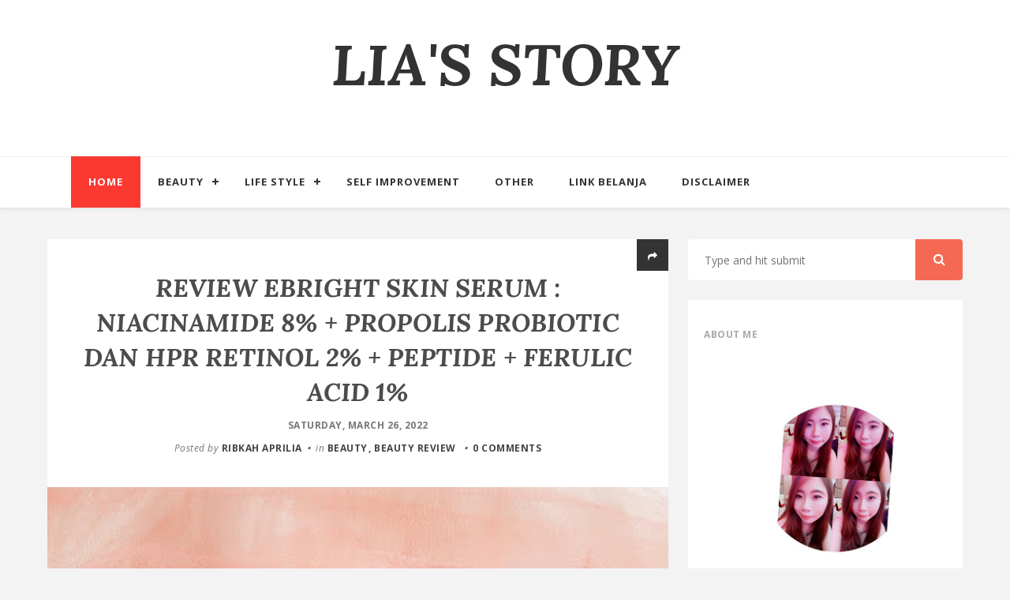

--- FILE ---
content_type: text/html; charset=UTF-8
request_url: http://www.ribkahaprilia.com/2022/03/
body_size: 33142
content:
<!DOCTYPE html>
<html dir='ltr' xmlns='http://www.w3.org/1999/xhtml' xmlns:b='http://www.google.com/2005/gml/b' xmlns:data='http://www.google.com/2005/gml/data' xmlns:expr='http://www.google.com/2005/gml/expr'>
<head>
<link href='https://www.blogger.com/static/v1/widgets/2944754296-widget_css_bundle.css' rel='stylesheet' type='text/css'/>
<!-- [ Meta Tag SEO ] -->
<meta charset='utf-8'/>
<meta content='width=device-width, initial-scale=1' name='viewport'/>
<meta content='blogger' name='generator'/>
<meta content='text/html; charset=UTF-8' http-equiv='Content-Type'/>
<link href='https://www.blogger.com/openid-server.g' rel='openid.server'/>
<link href='http://www.ribkahaprilia.com/' rel='openid.delegate'/>
<link href='http://www.ribkahaprilia.com/2022/03/' rel='canonical'/>
<title>March 2022 - LIA'S STORY</title>
<meta content='noindex' name='robots'/>
<meta content='Temukan review terkini seputar brand kecantikan lokal maupun internasional. Menyajikan kabar terbaru seputar Lifestyle dan Culture.' name='description'/>
<meta content='March 2022, LIA&#39;S STORY: March 2022, LIA&#39;S STORY' name='keywords'/>
<link href='http://www.ribkahaprilia.com/feeds/posts/default' rel='alternate' title='LIA&#39;S STORY - Atom' type='application/atom+xml'/>
<link href='http://www.ribkahaprilia.com/feeds/posts/default?alt=rss' rel='alternate' title='LIA&#39;S STORY - RSS' type='application/rss+xml'/>
<link href='https://www.blogger.com/feeds/4207705401412698862/posts/default' rel='alternate' title='LIA&#39;S STORY - Atom' type='application/atom+xml'/>
<link href='/favicon.ico' rel='icon' type='image/x-icon'/>
<link href='https://plus.google.com/xxxxx/posts' rel='publisher'/>
<link href='https://plus.google.com/xxxxx/about' rel='author'/>
<link href='https://plus.google.com/xxxxx' rel='me'/>
<meta content='xxxxx' name='google-site-verification'/>
<meta content='xxxxx' name='msvalidate.01'/>
<meta content='xxxxx' name='alexaVerifyID'/>
<meta content='xxxxx' name='yandex-verification'/>
<meta content='Indonesia' name='geo.placename'/>
<meta content='xxxxx' name='Author'/>
<meta content='general' name='rating'/>
<meta content='id' name='geo.country'/>
<!-- [ Social Media Meta Tag ] -->
<meta content='LIA&#39;S STORY: March 2022' property='og:title'/>
<meta content='website' property='og:type'/>
<meta content='http://www.ribkahaprilia.com/2022/03/' property='og:url'/>
<meta content='http://www.ribkahaprilia.com/favicon.ico' property='og:image'/>
<meta content='Temukan review terkini seputar brand kecantikan lokal maupun internasional. Menyajikan kabar terbaru seputar Lifestyle dan Culture.' property='og:description'/>
<meta content='LIA&#39;S STORY' property='og:site_name'/>
<meta content='xxxxx' property='fb:app_id'/>
<meta content='xxxxx' property='fb:admins'/>
<meta content='en_US' property='og:locale'/>
<meta content='en_GB' property='og:locale:alternate'/>
<meta content='id_ID' property='og:locale:alternate'/>
<meta content='summary' name='twitter:card'/>
<meta content='LIA&#39;S STORY: March 2022' name='twitter:title'/>
<meta content='xxxxx' name='twitter:site'/>
<meta content='xxxxx' name='twitter:creator'/>
<style id='page-skin-1' type='text/css'><!--
/*
Template Info
Name             : Ripple Clean Responsive Blogger Template
Theme Published  : April 2015
Theme Update     : Feb 2020
Type             : Personal Blog
Style            : Minimalist
Theme Color      : Light
Designer         : Arlina Design
Designer url     : arlinadesign.blogspot.com
Thanks to        : All supported
License          : This free Blogger template is licensed under the Creative Commons Attribution 3.0 License, which permits both personal and commercial use.
However, to satisfy the &#39;attribution&#39; clause of the license, you are required to keep the footer links intact which provides due credit to its authors. For more specific details about the license, you may visit the URL below:
https://creativecommons.org/licenses/by/3.0/
*/
/* CSS Reset and HTML5 */
*,*:after,*:before{box-sizing:border-box;-webkit-box-sizing:border-box;-moz-box-sizing:border-box;-webkit-font-smoothing:antialiased;font-smoothing:antialiased;text-rendering:optimizeLegibility}
html{font-family:sans-serif;-ms-text-size-adjust:100%;-webkit-text-size-adjust:100%}body{margin:0}article,aside,details,figcaption,figure,footer,header,hgroup,main,nav,section,summary{display:block}audio,canvas,progress,video{display:inline-block;vertical-align:baseline}audio:not([controls]){display:none;height:0}[hidden],template{display:none}a{background:transparent}a:active,a:hover{outline:0}abbr[title]{border-bottom:0}b,strong{font-weight:700}dfn{font-style:italic}h1{font-size:2em;margin:.67em 0}mark{background:#ff0;color:#333}small{font-size:80%}sub,sup{font-size:75%;line-height:0;position:relative;vertical-align:baseline}sup{top:-.5em;vertical-align:super;font-size:smaller}sub{bottom:-.25em}img{border:0}svg:not(:root){overflow:hidden}figure{margin:1em 40px}hr{-moz-box-sizing:content-box;box-sizing:content-box;height:0}pre{overflow:auto}code,kbd,pre,samp{font-family:monospace,monospace;font-size:1em}button,input,optgroup,select,textarea{color:inherit;font:inherit;margin:0}button{overflow:visible}button,select{text-transform:none}button,html input[type=button],input[type=reset],input[type=submit]{-webkit-appearance:button;cursor:pointer}button[disabled],html input[disabled]{cursor:default}button::-moz-focus-inner,input::-moz-focus-inner{border:0;padding:0}input{line-height:normal}input[type=checkbox],input[type=radio]{box-sizing:border-box;padding:0}input[type=number]::-webkit-inner-spin-button,input[type=number]::-webkit-outer-spin-button{height:auto}input[type=search]{-webkit-appearance:textfield;-moz-box-sizing:content-box;-webkit-box-sizing:content-box;box-sizing:content-box}input[type=search]::-webkit-search-cancel-button,input[type=search]::-webkit-search-decoration{-webkit-appearance:none}fieldset{border:1px solid silver;margin:0 2px;padding:.35em .625em .75em}legend{border:0;padding:0}textarea{overflow:auto}optgroup{font-weight:700}table{border-collapse:collapse;border-spacing:0}td,th{padding:0}
html,body,div,span,applet,object,iframe,h1,h2,h3,h4,h5,h6,p,blockquote,pre,a,abbr,acronym,address,big,cite,code,del,dfn,em,font,img,ins,kbd,q,s,samp,small,strike,strong,sub,sup,tt,var,dl,dt,dd,ol,ul,li,fieldset,form,label,legend,table,caption,tbody,tfoot,thead,tr,th,td,figure{margin:0;padding:0;}article,aside,details,figcaption,figure,footer,header,hgroup,menu,nav,section {display:block;}
table {border-collapse:separate;border-spacing:0;}
caption, th, td {text-align:left;font-weight:normal;}
blockquote:before,blockquote:after,q:before,q:after {content:"";}
blockquote, q {quotes:"" "";}
::selection{background:#fc3931;color:#fff}
::-moz-selection{background:#fc3931;color:#fff}
/* Blog List */
dl,ol,ul{margin:.5em 0 .5em 3em}ol{list-style:decimal outside}ul{list-style:disc outside}li{margin:.5em 0}dt{font-weight:700}dd{margin:0 0 .5em 2em}h2{font-size:27px;margin-top:15px;line-height:34px}img{max-width:100%;height:auto}.clearfix:after,.clearfix:before{content:"";display:table}.clearfix:after{clear:both}.clearfix{}
html{text-rendering:optimizeLegibility!important;-webkit-font-smoothing:antialiased!important}
ol {counter-reset:li;list-style:none;font:15px 'Open Sans', 'lucida sans';
padding:0;margin:0;margin-bottom:.25em;}
ol,ul{padding:10px 0 20px;margin:0 0 0 35px;text-align:left}
ol ol {margin:0 0 0 2em;}
.post ol li{position:relative;display:block;padding:.4em .4em .4em .8em;
margin:.5em 0 .5em 2.5em;background:#fff;color:#666;text-decoration:none;
transition:all .3s ease-out;}
.post ol li:before {content:counter(li);counter-increment:li;position:absolute;left:-2.5em;
top:50%;margin-top:-1em;height:2em;width:2em;line-height:2em;text-align:center;}
kbd{display:inline-block;border:1px solid #eee;border-radius:4px;padding:.1em .5em;margin:0 .2em;background-color:#fafafa;transition:all .3s;}
kbd:hover{background-color:#fff;border-color:#ccc;}
.post-body em {font-style:italic;}
a img{border:none;vertical-align:middle}
img{vertical-align:middle;max-width:100%}
ol li{list-style-type:decimal;padding:0 0 5px}
ul li{list-style-type:square;padding:0 0 5px}
ol ol,ul ul{padding:0}
/* Blog Heading */
h1,h2,h3,h4,h5,h6{font:normal normal 28px Open Sans;font-weight:normal;}
.post-body h1{line-height:48px;font-size:42px;margin:10px 0}.post-body h2{font-size:36px;line-height:44px;padding-bottom:5px;margin:10px 0}.post-body h3{font-size:32px;line-height:40px;padding-bottom:5px;margin:10px 0}.post-body h4{font-size:28px;line-height:36px;margin:10px 0}.post-body h5{font-size:24px;line-height:30px;margin:10px 0}.post-body h6{font-size:18px;line-height:24px;margin:10px 0}
/* CSS Post Table */
.post-body table td, .post-body table caption{border:1px solid #eee;padding:10px;text-align:left;vertical-align:top;}
.post-body table th {border:1px solid #2e3138;padding:10px;text-align:left;vertical-align:top;}
.post-body table.tr-caption-container {border:1px solid #eee;}
.post-body th{font-weight:700;}
.post-body table caption{border:none;font-style:italic;}
.post-body table{}
.post-body td, .post-body th{vertical-align:top;text-align:left;font-size:14px;padding:3px 5px;border:1px solid #eee;}
.post-body td:hover{background:#fafafa;}
.post-body th{background:#41454f;color:#fff;}
.post-body th:hover{opacity:0.9;}
.post-body table.tr-caption-container td {border:none;padding:8px;}
.post-body table.tr-caption-container, .post-body table.tr-caption-container img, .post-body img {max-width:100%;height:auto;transition:all .3s;}
.post-body td.tr-caption {color:#444;font-size:85%;padding:0px 8px 8px !important;}
img {max-width:100%;height:auto;border:none;}
table {max-width:100%;width:100%;margin:1.5em auto;}
table.section-columns td.first.columns-cell{border-left:none}
table.section-columns{border:none;table-layout:fixed;width:100%;position:relative}
table.section-columns td.columns-cell{vertical-align:top}
table.tr-caption-container{padding:4px;margin-bottom:.5em}
td.tr-caption{font-size:85%}
.widget ul,.widget .post-body ul {padding:0;}
/* Links */
a,a:visited{color:#555;outline:none;text-decoration:none;}
a:hover,a:focus,a:visited:hover {color:#fc3931;text-decoration:none;}
body{background-color:#f3f3f3;color:#555;font-family:Open Sans,sans-serif;font-size:16px;font-weight:400;line-height:1.625;margin:0;letter-spacing:.01rem;}
.clr {clear:both;float:none;}
.clearfix{position:relative;}
.clearfix:after,.clearfix:before{display:table;content:"";line-height:0}
/* Layout */
#layout ul{display:none}
body#layout ul{display:none}
body#layout .topwrapper{margin-top:65px}
body#layout #main-wrapper{width:70%;float:left}
body#layout #sidebar-wrapper{width:30%;float:left}
body#layout #ripple-wrapper,body#layout .outer-wrapper,body#layout #sidebar-wrapper{margin:0;padding:0}
body#layout #About {width:100%;}
#layout .blog_share {display:none;}
#layout #Blog1 {float:none;}
/* Post Highlight */
blockquote{margin:40px}blockquote::before{content:"\201C";display:block;font-size:30px;height:0;left:-20px;position:relative;top:-10px}

--></style>
<style type='text/css'>
/* CSS Default */
.status-msg-wrap{font-size:100%;width:100%;margin:0 auto 20px;position:relative}
.status-msg-wrap a{display:inline-block;padding:2px 8px;border-radius:3px;text-decoration:none;background:#fff;color:#aaa;font-size:85%;margin:10px auto;border:1px solid #ddd;transition:all .5s}
.status-msg-wrap a:hover{border-color:#aaa;color:#333;}
.status-msg-border{border:1px solid transparent;opacity:1;width:100%}
.status-msg-bg{background-color:#fff;opacity:1;width:100%;}
h2.date-header,span.blog-admin{display:none!important}
.playbutton{position:relative;padding-bottom:56.25%;padding-top:25px;height:0}
.playbutton iframe{position:absolute;top:0;left:0;width:100%;height:100%}
#navbar-iframe,#BlogArchive1_ArchiveList ul li:before,#ContactForm1,#ContactForm1 br {display:none!important;}
.CSS_LIGHTBOX {z-index:999999!important;width:100%;height:auto;}
.CSS_LIGHTBOX_BG_MASK_TRANSPARENT {background-color:#111!important;opacity:.85!important;}
.CSS_LIGHTBOX_SCALED_IMAGE_IMG {width:auto!important;max-width:100%;box-shadow:0 0 10px rgba(0,0,0,0.1);}
.CSS_LIGHTBOX_BTN_CLOSE {background: url('https://4.bp.blogspot.com/-9vBNlzkjRGU/VUlVTtzbolI/AAAAAAAAG-c/xBqHPFfMkzE/s1600/delete.png') no-repeat!important;width:32px!important;height:32px!important;top:20px!important;opacity:0.7;transition:all .3s;}
.CSS_LIGHTBOX_BTN_CLOSE:hover{opacity:1;}
.CSS_LIGHTBOX_BTN_CLOSE_POS {right:20px!important;}
.CSS_LIGHTBOX_FILMSTRIP {background-color:#111!important;}
#HTML2 .widget-content{text-align:center;}

/* Wrapper */
#ripple-wrappertop{padding:0 20px;position:relative;margin:0 auto}
#ripple-wrapper{padding:0 20px;position:relative;max-width:1200px;margin:0 auto;}
.outer-wrapper{margin:40px 0;position:relative}
#main-wrapper{width:70%;float:left;position:relative}
#content{position:relative;width:100%;float:left}
#sidebar-wrapper{width:30%;float:right}

/* Header Menu */
#header-wrapper{border:0;padding:0;display:inline-block;float:left;width:100%;background:#fff;margin:0;position:relative;z-index:99;box-shadow:0 0 1px 0 rgba(0,0,0,.33);-webkit-transform:translateZ(0)}
#header{position:relative;text-align:center;display:table;width:auto;margin:35px auto 50px}
.header h1.title,.header h2.title,.header p.title{margin:0;font-family:'Lora',serif;font-style:italic;}
.header .description {color:#555;}
.header a{background:transparent;color:#333;font-size:260%;display:block;margin-bottom:20px;font-weight:700;transition:all .3s}
.header a:hover {color:#fc3931;}

/* Main Menu */
#cssmenu,#cssmenu #menu-button,#cssmenu ul,#cssmenu ul li,#cssmenu ul li a{margin:0;padding:0;border:0;list-style:none;display:block;position:relative}
#cssmenu:after,#cssmenu > ul:after{content:".";display:block;clear:both;visibility:hidden;line-height:0;height:0}
#cssmenu #menu-button {display:none;}
#cssmenu{font-family:'Open Sans',sans-serif;background:#fff;padding:0 90px;margin:0;margin:auto;width:100%;box-shadow:0 1px 5px rgba(0,0,0,0.1);}
#cssmenu ul{max-width:1200px;margin:auto;padding:0;}
#cssmenu > ul > li {float:left;}
#cssmenu.align-center > ul {font-size:0;text-align:center;}
#cssmenu.align-center > ul > li {display:inline-block;float:none;}
#cssmenu.align-center ul ul {text-align:left;}
#cssmenu.align-right > ul > li {float:right;}
#cssmenu > ul > li > a{padding:22px;font-size:13px;letter-spacing:1px;text-decoration:none;color:#333;font-weight:700;text-transform:uppercase;transition:all .3s;}
#cssmenu > ul > li > a.actv{background:#fc3931;color:#fff}
#cssmenu > ul > li:hover > a {color:#fc3931;}
#cssmenu > ul > li:hover > a.actv{background:#333;color:#fff}
#cssmenu > ul > li.has-sub > a {padding-right:30px;}
#cssmenu > ul > li.has-sub > a:after{content:'';position:absolute;top:31px;right:11px;width:8px;height:2px;display:block;background:#333;}
#cssmenu > ul > li.has-sub > a:before{content:'';position:absolute;top:28px;right:14px;display:block;width:2px;height:8px;background:#333;transition:all .25s ease}
#cssmenu > ul > li.has-sub:hover > a:before {top:23px;height:0;}
#cssmenu ul ul {position:absolute;left:-9999px;z-index:2;}
#cssmenu.align-right ul ul {text-align:right;}
#cssmenu ul ul li {background:#333;height:0;transition:all .25s ease;}
#cssmenu li:hover > ul {left:auto;}
#cssmenu.align-right li:hover > ul {left:auto;right:0;}
#cssmenu li:hover > ul > li {height:55px;}
#cssmenu ul ul ul {margin-left:100%;top:0;}
#cssmenu.align-right ul ul ul {margin-left:0;margin-right:100%;}
#cssmenu ul ul li a{border-bottom:1px solid rgba(150,150,150,.15);padding:15px;width:170px;font-size:12px;text-decoration:none;color:#ddd;font-weight:400;background:#333}
#cssmenu ul ul li a:hover{color:#fff;}
#cssmenu ul ul li:last-child > a,#cssmenu ul ul li.last-item > a {border-bottom:0;}
#cssmenu ul ul li:hover > a,#cssmenu ul ul li a:hover {color:#fc3931;}
#cssmenu ul ul li.has-sub > a:after{content:'';position:absolute;top:25px;right:15px;width:8px;height:2px;display:block;background:#ddd;}
#cssmenu.align-right ul ul li.has-sub > a:after {right:auto;left:11px;}
#cssmenu ul ul li.has-sub > a:before{content:'';position:absolute;top:22px;right:18px;display:block;width:2px;height:8px;background:#ddd;transition:all .25s ease}
#cssmenu.align-right ul ul li.has-sub > a:before {right:auto;left:14px;}
#cssmenu ul ul > li.has-sub:hover > a:before {top:17px;height:0;}

/* Post Wrapper */
#Blog1{margin-right:25px;}
img.image-post,.media-post img {width:100%;height:auto;}
.heading-post {text-align:center;padding:0;}
.heading-post h2{font-size:32px;margin:15px 0 10px;padding:0;font-weight:700;font-family:'Lora',serif;font-style:italic;}
.heading-post h2 a {color:#4c4c4c;transition:all .3s;}
.heading-post h2 a:hover {color:#fc3931;}
.meta{display:block;font-size:12px;color:#777;font-weight:400;letter-spacing:.5px;margin:10px auto;font-style:italic}
.meta a{color:#444;text-transform:uppercase;font-weight:700;font-style:normal;transition:all .3s;}
.meta a:hover {color:#fc3931;}
.meta span.date{display:block;text-transform:uppercase;font-weight:700;font-style:normal;}
.meta span.tags a{margin-right:4px;}
.meta span.tags a:nth-child(n+3),.meta span.tags a:nth-child(n+2):after {display:none;}
.meta span.tags a:after {content: ",";padding-left:1px;}
.article-post,.heading-post{margin:40px;}
.article-post{padding:0;margin-top:10px;}
.identitas-post > span:after{font-family:FontAwesome;content:'\f111';font-size:4px!important;position:relative;top:-3px;margin:0 7px;color:#666}
.identitas-post > span:last-child:after {display:none;}
.below-post.clearfix {padding:0;}
.readmore-post{display:table;background-color:#fc3931;padding:12px 20px;color:#fff;text-align:center;margin:40px auto;font-size:12px;text-transform:uppercase;letter-spacing:1px;font-weight:400;border-radius:3px;box-shadow:inset 0 0 0 2px rgba(252,57,49,0);transition:all .5s}
.readmore-post:hover{background-color:#fdfdfd;color:#fc3931;box-shadow:inset 0 0 0 2px rgba(252,57,49,1);}
.readmore-post span a {display:block;color:#fff;text-decoration:none;}
.readmore-post span a:hover,.readmore-post:hover span a{color:#fc3931;}
.readmore-post:after{content:"";position:absolute;width:4px;height:4px;background:#ababab;border-radius:50%;top:0;left:47%;box-shadow:1em 0 0 0 #aaa,2em 0 0 0 #aaa;transition:all .5s;}
.readmore-post:hover:after{background:#fc3931;box-shadow:1em 0 0 0 #fc3931,2em 0 0 0 #fc3931}
.readmore-post i{margin-left:8px;font-weight:400;font-size:14px}
.post-outer{float:left;width:100%;margin-bottom:0;padding-bottom:0}
.post.hentry{position:relative;background:#fff;padding:0;clear:both;margin-bottom:40px;}
h1.post_title{font-size:28px;margin:0 0 15px;font-weight:700;text-align:center;line-height:normal}
.post-title a{color:#333;}
.post-title a:hover{color:#2980B9;}
.post-body{color:#666;text-transform:none;word-wrap:break-word}
.post-header{margin:0;padding:0;visibility:hidden;width:0;height:0;opacity:0}
.post-tophead{line-height:normal;display:block;font-size:12px;color:#777;font-weight:400;letter-spacing:.5px;margin:20px auto;font-style:italic;text-align:center}
.articlepost-area{margin-left:-30px;margin-right:-30px;border-top:1px solid #eff0f0;border-bottom:1px solid #eff0f0;padding:20px 0;background:#fdfdfd}
.articlepost-area > span:after{font-family:FontAwesome;content:'\f111';font-size:4px!important;position:relative;top:-3px;margin:0 7px;color:#666}
.articlepost-area > span:last-child:after {display:none;}
.post-tophead a{text-decoration:none;color:#fc3931;text-transform:uppercase;font-weight:700;font-style:normal;transition:all .3s}
.post-tophead a:hover{color:#444;text-decoration:none;}

/* CSS Share Post */
.share-item.share a.button{color:#fff;padding:2px 9px;display:block;font-size:12px}
.share-item.share{position:absolute;right:0;top:0;width:40px;height:40px;background-color:#333}
ul.socmed-list li{display:inline-block;list-style:none;margin:10px 4px;padding:0}
.share-item.share.active .socmed-list{bottom:130%;opacity:1;visibility:visible;z-index:1000}
.share-item.share .socmed-list{visibility:hidden;opacity:0;margin:0;width:140px;box-shadow:0 0 0 1px #333;position:absolute;background:#fff;padding:0;left:18px;bottom:50%;text-align:center;border-radius:3px;transform:translateX(-50%);transition:all .3s}
.socmed-list li a{width:30px;height:30px;text-align:center;line-height:30px;border-radius:4px;font-size:13px;display:block;color:#333;transition:all .3s}
.socmed-twitter,.socmed-facebook,.socmed-googleplus{background:#fff;box-shadow:0 0 0 1px #333;transition:all .3s}
.socmed-list li a:hover{color:#fff}
.socmed-twitter:hover,.socmed-facebook:hover,.socmed-googleplus:hover{background:#333;}
.share-item.share .socmed-list:after,.share-item.share .socmed-list:before{top:100%;left:50%;border:solid transparent;content:" ";height:0;width:0;position:absolute;pointer-events:none}
.share-item.share .socmed-list:after{border-color:rgba(255,255,255,0);border-top-color:#fff;border-width:7px;margin-left:-7px}
.share-item.share .socmed-list:before{border-color:rgba(78,176,247,0);border-top-color:#333;border-width:8px;margin-left:-8px}

/* Breadcrumbs */
.breadcrumbs{background:#fff;font-size:100%;overflow:hidden;padding:20px}
.breadcrumbs > span {padding:0;}
.breadcrumbs > span:last-child {color:#999;border-right:none;font-family:'Open Sans';font-size:13px;padding:10px;}
.breadcrumbs a {font-family:'Open Sans';font-size:13px;font-weight:normal;}
.breadcrumbs span a {color:#999;padding:0 7px;}
.breadcrumbs span:first-child a{color:#999;margin-left:5px;}
.breadcrumbs span a:hover {color:#fc3931;}
.breadcrumbs a:hover {color:#fc3931;}
.breadcrumbs svg{width:16px;height:16px;vertical-align:-4px}.breadcrumbs svg path{fill:#888}.homebread{margin:0 2px 0 0}
/* Comments Area */
#comments{margin-top:30px;background:#fff;padding:25px}
.comments h4{font-size:20px;margin:0 0 18px;text-transform:capitalize}
.comments .comments-content .comment-thread ol {overflow:hidden;margin:20px 0;}
.comments .comments-content .comment:first-child {padding-top:0;}
.comments .comments-content .comment {margin-bottom:0;padding-bottom:0;}
.comments .avatar-image-container{float:left;max-height:50px;width:50px;height:50px}
.comments .avatar-image-container img{width:50px;max-width:50px;height:50px;border-radius:50px}
.comments .comment-block{position:relative;background:#f3f3f3;margin-left:72px;padding:14px 0 0 20px;border-radius:3px}
.comments .comment-block:before{content:'';position:absolute;left:-8px;top:16px;width:0;height:0;border-style:solid;border-width:10px 10px 10px 0;border-color:transparent #f3f3f3 transparent transparent}
.comments .comments-content .comment-header a{color:#333;text-transform:capitalize}
.comments .comments-content .user{display:block;font-style:normal;font-weight:700}
.comments .comments-content .datetime{margin-left:0}
.comments .comments-content .datetime a{font-size:11px;color:#999;text-transform:lowercase;font-style:italic}
.comments .comments-content .comment-content,.comments .comments-content .comment-header{text-align:left;margin:0 20px 0 0}
.comment-content{padding:10px 0 20px}
.comments .comment-block .comment-actions {display:block;text-align:right;}
.comments .comment .comment-actions a{border-radius:0 0 3px;background:#e3e3e3;color:#777;display:inline-block;font-size:12px;line-height:normal;letter-spacing:1px;margin-left:1px;padding:5px 10px 7px;text-transform:lowercase;transition:all .3s;}
.comments .comment .comment-actions a:hover {text-decoration:none;background:#fc3931;color:#fff;}
.comments .thread-toggle {display:none;}
.comments .comments-content .inline-thread{margin:0 0 20px 35px!important;padding:0 0 0 20px}
.comments .continue {display:none;}
.comment-thread ol {counter-reset:countcomments;}
.comment-thread li:before {color:#bbb;content:counter(countcomments,decimal);counter-increment:countcomments;float:right;font-size:21px;padding:15px 20px 10px;position:relative;z-index:10;}
.comment-thread ol ol {counter-reset:contrebasse;}
.comment-thread li li:before {content:counter(countcomments,decimal) "." counter(contrebasse,lower-latin);counter-increment:contrebasse;float:right;font-size:18px;}
.comments .comments-content .icon.blog-author{display:none!important;}
a.vt_menu_toggle {display:none;position:fixed;color #fff;top:0;background:#202020;width:40px;height:40px;left:0px;padding:7px 5px;text-align:center;z-index:1000}

/* Sidebar Wrapper */
.sidebar {margin:0;padding:0;display:block;}
.sidebar h2,.sidebar h3{position:relative;font-size:12px;margin-bottom:20px;color:#aaa;text-transform:uppercase;letter-spacing:.5px;font-weight:700}
.sidebar .widget {position:relative;background:#fff;padding:20px;clear:both;font-size:13px;line-height:23px;margin-bottom:30px;}
.sidebar .widget:after{z-index:-1;position:absolute;content:'';bottom:15px;right:10px;left:auto;width:50%;top:80%;max-width:300px;box-shadow:0 0 0 rgba(0,0,0,0);transform:rotate(0deg);transition:all .6s linear;}
.sidebar .widget:hover:after{box-shadow:0 15px 10px rgba(0,0,0,.15);transform:rotate(3deg);transition:all .6s linear;}
.sidebar .widget:after:hover{transition:all .6s linear;}
.sidebar ul {margin:0;padding:0;list-style:none;}
.sidebar li{list-style:none;border-bottom:1px dotted #ddd;margin-bottom:10px;padding-bottom:10px}
.sidebar li:last-child{border-bottom:0;}
.sidebar ul li a{color:rgba(0,0,0,.8);font-weight:700;font-size:.9em;transition:all .3s;}

/* Footer Wrapper */
#footer-wrapper{background:#fff;display:block;font-size:13px;font-style:normal;margin:0 auto;padding:35px;width:100%}
#copyright{text-align:center;padding:0;color:#777;font-weight:700;font-size:12px;text-transform:uppercase;}
#copyright a{color:#fc3931;margin-left:1px;transition:all .3s;}
#copyright a:hover{color:#444;}

/* Searchbar */
#search-bar{display:block;position:relative;width:100%;margin-bottom:25px}
input#sq{background:#fff;color:#777;font:400 14px/12px 'Open Sans',sans-serif;margin:0;padding:25px 20px;width:100%;height:21px;outline:0;border:1px solid transparent;border-radius:4px;box-shadow:initial;line-height:normal;transition:all .1s}
input#sq:focus{color:#333;border-radius:4px;}
#search-form{position:relative;margin:auto;text-align:center}
#searchsubmit{background-color:#f56954;border:0;color:#fff;display:inline-block;position:absolute;right:0;top:0;padding:15px 30px;border-radius:0 4px 4px 0;transition:all .2s}
#searchsubmit:hover,#searchsubmit:focus,#searchsubmit:active{background-color:#f6806e;color:#fff;cursor:pointer;outline:0;}
.search-form-icon{color:rgba(255,255,255,1);top:12px;right:22px;position:absolute}
input#sq::-webkit-input-placeholder,input#sq:-ms-input-placeholder{color:#777;}
input#sq::-moz-placeholder,input#sq:-moz-placeholder{color:#777;opacity:1;}
[type="search"] {-moz-appearance:textfield;-webkit-appearance:textfield;appearance:textfield;}

/* Popular Post */
.PopularPosts .widget-content ul li{margin:0;padding:10px 0}
.PopularPosts .widget-content ul li a:hover{color:#fc3931;}
.PopularPosts .item-thumbnail img{display:block;float:left;height:86px;width:86px;padding:0;margin-right:10px}
.item-snippet{display:none}

/* Label */
.cloud-label-widget-content {display:inline-block;text-align:left;}
.cloud-label-widget-content .label-size{display:inline-block;float:left;font-size:10px;line-height:normal;margin:0 5px 5px 0;opacity:1}
.cloud-label-widget-content .label-size a{background:#fc3931;color:#fff;float:left;border:1px solid #fd4d46;font-family:'Open Sans',sans-serif;font-weight:700;line-height:100%;margin:0;padding:7px 8px;text-transform:uppercase;border-radius:2px;transition:all .6s;}
.cloud-label-widget-content .label-size a:hover,.cloud-label-widget-content .label-size a:active {background:#fff;color:#fc3931;}
.cloud-label-widget-content .label-size .label-count{background:#fc3931;color:#fff;white-space:nowrap;display:inline-block;padding:6px 8px;margin-left:-3px;line-height:normal;border-radius:0 2px 2px 0}
.Label li{position:relative;padding:10px 20px 10px 30px;list-style:disc;display:block;margin:0 -20px}
.Label li:before{content:"\f111";font-family:fontAwesome;color:#ccc;font-size:5px;margin-left:15px;position:absolute;top:9px;left:0;padding:0;text-decoration:none;margin-top:1px}
.Label li:hover:before{color:#333;}
.Label li span{border:1px solid rgba(0,0,0,.1);padding:0 6px;display:block;line-height:20px;position:absolute;right:15px;top:10px;border-radius:200px;font-size:11px;margin-top:2px}

/* About Me */
.aboutme-img{position:relative;}
.aboutme-img img {max-width:100%;width:100%;}
.aboutme-wrapicon{display:block;margin:15px auto 0;position:relative;}
.aboutme-wrapicon .extender{width:100%;display:block;}
.extender{text-align:center;font-size:18px}
.extender .aboutme-icon{background:#f6f6f6;height:42px;width:42px;line-height:42px;display:inline-block;border:0;margin:0;padding:0;border-radius:3px;transition:all .5s}
.extender .aboutme-icon:hover{background:#fc3931;}
.extender .aboutme-icon a{font-family:fontawesome;font-weight:400;color:#aaa;transition:all .5s}
.extender .aboutme-icon:hover a,.extender .aboutme-icon a:hover{color:#fff;}
.aboutme-info{margin-top:20px;font-size:12px}
.aboutme-info h4{margin-bottom:10px;font-size:16px;text-transform:uppercase;color:#202020;font-weight:700}

/* Follow By Email */
.FollowByEmail{color:#333}
.FollowByEmail .newsletter_inner{padding:3px 12px}
.FollowByEmail p{margin-bottom:15px;font-size:12px}
.FollowByEmail .letter_email{width:100%;text-align:center;box-sizing:border-box;padding:10px 0;margin:0;box-shadow:none;border-radius:3px;height:45px;border:1px solid #eee}
.FollowByEmail .letter_submit{width:100%;cursor:pointer;border:none;border-radius:0;margin:20px auto;float:right;background:#fc3931;color:#fff;font-size:14px;font-weight:700;padding:14px;letter-spacing:.5px;border-radius:3px;box-shadow:inset 0 0 0 2px rgba(253,77,70,0);transition:all .3s}
.FollowByEmail .letter_submit:hover{background:#fff;color:#fc3931;box-shadow:inset 0 0 0 2px rgba(253,77,70,1);}
#FollowByEmail1 .widget-content{display:inline-block}
input.letter_email{outline:0}

/* Page Navigation */
#blog-pager{clear:both;text-align:left;display:inline-block;margin:20px 0;overflow:visible;width:100%}
.showpageOf, .home-link {display:none;}
.showpagePoint{background-color:#fc3931;color:#fff;cursor:pointer;display:inline-block;font-size:16px;padding:8px 16px;margin:0}
.showpage a,.showpageNum a{background-color:#fff;color:#aaa;cursor:pointer;display:inline-block;font-size:16px;padding:8px 16px;margin:0;transition:all .6s;}
.showpage a:hover, .showpageNum a:hover {background:#fdfdfd;color:#fc3931;text-decoration:none;}

/* Flickr Widget */
.flickr_badge_image{float:left;height:55px;margin:5px;width:55px}
.flickr_badge_image a{display:block}
.flickr_badge_image a img{display:block;width:55px;height:55px;transition:opacity 100ms linear}

/* Back to top */
.back-to-top{background-color:#fc3931;width:47px;height:47px;text-align:center;line-height:45px;position:fixed;bottom:-50px;right:20px;z-index:90;cursor:pointer;border-radius:2px;opacity:.95;-webkit-transform:translateZ(0);transition:all .3s}
.back-to-top .fa{font-size:18px;color:#fff;vertical-align:middle;opacity:.95;}
.back-to-top:hover,.back-to-top .fa:hover{opacity:1}
.back-to-top.show{bottom:20px}

/* Shortcodes */
.button{list-style:none;text-align:center;margin:10px!important;padding:2px!important;font-size:14px;clear:both;display:inline-block;text-decoration:none!important;color:#FFF!important}
.button ul {margin:0;padding:0}
.button li{display:inline;margin:5px;padding:0;list-style:none;}
.demo,.download{padding:12px 15px!important;color:#fff!important;font-weight:700;font-size:14px;font-family:Open Sans,sans-serif;text-align:center;text-transform:uppercase;border-radius:3px;opacity:.95;border:0;letter-spacing:2px;transition:all .2s ease-out}
.demo {background-color:#3498DB;}
.download {background-color:#1ABC84;}
.demo:hover,.download:hover {background-color:#36424a;color:#fff;opacity:1;}
.demo:before {content:'\f135';display:inline-block;font-weight:normal;vertical-align:top;margin-right:10px;width:16px;height:16px;line-height:24px;font-family:fontawesome;transition:all 0.5s ease-out;}
.download:before {content:'\f019';display:inline-block;font-weight:normal;vertical-align:top;margin-right:10px;width:16px;height:16px;line-height:24px;font-family:fontawesome;transition:all 0.5s ease-out;}
.first-letter{float:left;color:#f77c6a;font-size:75px;line-height:60px;padding-top:4px;padding-right:8px;padding-left:3px;font-family:Georgia}
.widget .post-body ul,.widget .post-body ol{line-height:1.5;font-weight:400}
.widget .post-body li{padding:0;line-height:1.5}
.alert-message{position:relative;display:block;background-color:#f7f8fa;padding:20px;margin:20px 0;border-radius:2px;color:#39484d;}
.alert-message p{margin:0!important;padding:0;line-height:22px;font-size:13px;color:#39484d}
.alert-message span{font-size:14px!important}
.alert-message i{font-size:22px;text-align:left;display:inline-block;
position:absolute;right:0;top:0;padding:20px;opacity:0.8;}
.alert-message.success{background-color:#00acd6;color:#fff}
.alert-message.success a,.alert-message.success span{color:#fff}
.alert-message.alert{background-color:#0073b7;color:#fff}
.alert-message.alert a,.alert-message.alert span{color:#fff}
.alert-message.warning{background-color:#efa666;color:#fff}
.alert-message.warning a,.alert-message.warning span{color:#fff}
.alert-message.error{background-color:#f56c7e;color:#fff}
.alert-message.error a,.alert-message.error span{color:#fff}
.fa-check-circle:before{content:"\f058"}
.fa-info-circle:before{content:"\f05a"}
.fa-exclamation-triangle:before{content:"\f071"}
.fa-exclamation-circle:before{content:"\f06a"}
#flippy {text-align:center;}
#flippy button {margin:10px auto;cursor:pointer;font-weight:700;font-family:'Open Sans',sans-serif;background-color:#fdfdfd;color:#fff;padding:10px 20px!important;text-transform:uppercase;border:none;border-radius:3px;opacity:0.95;transition:all 0.3s ease-out;}
#flippy button:hover, #flippy button:focus {outline:none;opacity:1;color:#fff;}
#flippanel {padding:1px;text-align:left;background:#fafafa;border:1px solid #e6e6e6;}
#flippanel {padding:24px;display:none;}
#flippanel img {background:#f5f5f5;margin:10px auto;}
#wrap {margin:20px auto;text-align:center;}
#wrap br {display:none;}
.btn {display:inline-block;position:relative;font-family:'Open Sans', Helvetica, sans-serif;text-decoration:none;font-weight:700;background:#5a6269;padding:10px 20px;margin:0 3px;
color:rgba(255,255,255,0.7);border-radius:3px;transition:all 0.3s ease-out;opacity:0.7;text-transform:uppercase;}

/* Ad Slot */
.banner,.banner2 {margin:0 auto;text-align:center;overflow:hidden;}
.banner .widget,.banner2 .widget {width:100%;max-width:100%;margin:0 auto;background:transparent;text-align:center;overflow:hidden;padding-top:15px;padding-bottom:15px;}
.banner img, .banner iframe,.banner2 img, .banner2 iframe{display:block;margin:0 auto;text-align:center;}
.kotak_iklan {text-align:center;margin:0 auto;transition:all 1s ease-out;}
.kotak_iklan .sidebar .widget-content,.kotak_iklan .sidebar-two .widget-content{padding:0;border:0;}
.kotak_iklan .sidebar .widget {margin-bottom:0;padding:0;}
.kotak_iklan img {background:#fff;text-align:center;margin:0 auto;padding:4px;border:1px solid transparent!important;transition: all 0.6s ease-out;}
.kotak_iklan  img:hover {background:#f9f9f9;border:1px solid #e9e9e9;}
.kotak_iklan2 {text-align:center;margin:0 auto;transition:all 1s ease-out;}
.kotak_iklan2 .sidebar .widget-content,.kotak_iklan2 .sidebar-two .widget-content{padding:0;background:#f2f6f7;box-shadow:0 1px 2px 0 rgba(0,0,0,0.1);border:0;}
.kotak_iklan2 .sidebar .widget,.kotak_iklan2 .sidebar-two .widget {margin-bottom:0;padding:0;}
.kotak_iklan2  img {text-align:center;transition:all 1s ease-out;}
.kotak_iklan2  img:hover {transition:all .5s ease-out;}

/* Global Responsive */
@media only screen and (max-width:1200px){
.navigate-top {max-width:960px;}}

@media only screen and (max-width:1024px){
#cssmenu {padding:0 20px;}}

@media (min-width:992px){
.container {width:100%;max-width:1080px;}}

@media screen and (max-width:960px) {
#ripple-wrapper{padding:0 15px;}
#header{float:none;position:relative;overflow:hidden;padding:20px;text-align:center}
#main-wrapper{margin-right:0;width:100%}
#sidebar-wrapper{float:left;width:auto;margin-top:30px}
#About .widget-content .main-wrap {margin-right:0;}
#About .widget-content .main-wrap .info {float:none;text-align:center;width:90%;padding:10px 5%;}
#About .widget-content .side-wrap {width:100%;float:none;text-align:center;}}

@media screen and (max-width:860px){
#comment-editor {margin:10px;}
#Blog1{margin:0;}
.post_title {font-size:30px;}
.share-item.share {display:none;}}

@media screen and (max-width:520px){
.post_title {font-size: 26px;}}

@media screen and (max-width:420px){
.comments .comments-content .datetime{display:block;float:none;}
.comments .comments-content .comment-header {height:70px;}
.post.hentry {padding:40px 20px;}
.heading-post h2 {font-size:24px;line-height:1.5;}}

@media screen and (max-width:320px){
#ripple-wrapper{padding:0;}
.post-body img{max-width:230px;}
.comments .comments-content .comment-replies {margin-left:0;}}

@media all and (max-width: 768px), only screen and (min-device-pixel-ratio:2) and (max-width: 1024px), only screen and (min-resolution: 192dpi) and (max-width: 1024px), only screen and (min-resolution:2dppx) and (max-width:1024px) {
#cssmenu {width:100%;padding:0 20px;}
#cssmenu ul {width:100%;display:none;}
#cssmenu.align-center > ul {text-align:left;}
#cssmenu ul li {width:100%;border-top:1px solid rgba(120,120,120,0.2);}
#cssmenu ul ul li,#cssmenu li:hover > ul > li {height:auto;}
#cssmenu ul li a,#cssmenu ul ul li a {width:100%;border-bottom:0;}
#cssmenu > ul > li {float:none;}
#cssmenu ul ul li a {padding-left:25px;}
#cssmenu ul ul ul li a {padding-left:35px;}
#cssmenu ul ul li a {color:#ddd;background:none;}
#cssmenu ul ul li:hover > a,#cssmenu ul ul li.active > a {color: #fc3931;}
#cssmenu ul ul,#cssmenu ul ul ul,#cssmenu.align-right ul ul {position:relative;left:0;width:100%;margin:0;text-align:left;}
#cssmenu > ul > li.has-sub > a:after,#cssmenu > ul > li.has-sub > a:before,
#cssmenu ul ul > li.has-sub > a:after,#cssmenu ul ul > li.has-sub > a:before {
display:none;}
#cssmenu #menu-button{display:block;padding:17px;color:#333;cursor:pointer;font-size:13px;text-transform:uppercase;font-weight:700}
#cssmenu .submenu-button{position:absolute;z-index:99;right:0;top:0;display:block;border-left:1px solid rgba(120,120,120,.2);height:65px;width:60px;cursor:pointer;background:#f6f6f6}
#cssmenu .submenu-button.submenu-opened {background:#262626;}
#cssmenu ul ul .submenu-button {height:49px;width:49px;background:#262626;}
#cssmenu .submenu-button:after{content:'';position:absolute;top:35px;right:25px;width:8px;height:2px;display:block;background:#333}
#cssmenu ul ul .submenu-button:after{top:26.5px;right:19.5px;background:#ddd}
#cssmenu .submenu-button.submenu-opened:after {background:#fff;}
#cssmenu .submenu-button:before{content:'';position:absolute;top:32px;right:28px;display:block;width:2px;height:8px;background:#333}
#cssmenu ul ul .submenu-button:before{top:24px;right:22px;background:#ddd}
#cssmenu .submenu-button.submenu-opened:before {display:none;}
#cssmenu > ul > li > a.actv {background:#fff;color:#333;}
#cssmenu > ul > li:hover > a.actv {background:#fff;color:#fc3931;}}
</style>
<script src='https://ajax.googleapis.com/ajax/libs/jquery/3.1.0/jquery.min.js' type='text/javascript'></script>
<script type='text/javascript'>
//<![CDATA[
//CSS Ready
function loadCSS(e, t, n) { "use strict"; var i = window.document.createElement("link"); var o = t || window.document.getElementsByTagName("script")[0]; i.rel = "stylesheet"; i.href = e; i.media = "only x"; o.parentNode.insertBefore(i, o); setTimeout(function () { i.media = n || "all" }) }
loadCSS("https://fonts.googleapis.com/css?family=Open+Sans:400italic,400,600,700,300");loadCSS("https://fonts.googleapis.com/css?family=Lora:700,700italic");loadCSS("https://maxcdn.bootstrapcdn.com/font-awesome/4.3.0/css/font-awesome.min.css");
//]]>
</script>
<script type='text/javascript'>
//<![CDATA[
// Readmore
var _0x50b1=["\x20","\x6A\x6F\x69\x6E","\x73\x6C\x69\x63\x65","\x73\x70\x6C\x69\x74","","\x72\x65\x70\x6C\x61\x63\x65","\x67\x65\x74\x45\x6C\x65\x6D\x65\x6E\x74\x42\x79\x49\x64","\x69\x6D\x67","\x67\x65\x74\x45\x6C\x65\x6D\x65\x6E\x74\x73\x42\x79\x54\x61\x67\x4E\x61\x6D\x65","\x77\x69\x6E\x64\x6F\x77\x2E\x6F\x70\x65\x6E\x28\x74\x68\x69\x73\x2E\x68\x72\x65\x66\x2C\x20\x27\x77\x69\x6E\x64\x6F\x77\x4E\x61\x6D\x65\x27\x2C\x20\x27\x77\x69\x64\x74\x68\x3D\x35\x30\x30\x2C\x20\x68\x65\x69\x67\x68\x74\x3D\x33\x35\x30\x2C\x20\x73\x63\x72\x6F\x6C\x6C\x62\x61\x72\x73\x2C\x20\x72\x65\x73\x69\x7A\x61\x62\x6C\x65\x27\x29\x3B\x20\x72\x65\x74\x75\x72\x6E\x20\x66\x61\x6C\x73\x65\x3B","\x6C\x65\x6E\x67\x74\x68","\x3C\x64\x69\x76\x20\x63\x6C\x61\x73\x73\x3D\x22\x6D\x65\x64\x69\x61\x2D\x70\x6F\x73\x74\x22\x3E\x3C\x61\x20\x68\x72\x65\x66\x3D\x22","\x22\x3E\x3C\x69\x6D\x67\x20\x77\x69\x64\x74\x68\x3D\x22\x36\x37\x34\x22\x20\x68\x65\x69\x67\x68\x74\x3D\x22\x34\x32\x30\x22\x20\x63\x6C\x61\x73\x73\x3D\x22\x69\x6D\x61\x67\x65\x2D\x70\x6F\x73\x74\x22\x20\x73\x72\x63\x3D\x22","\x73","\x2D\x68","\x2D\x63","\x73\x72\x63","\x22\x2F\x3E\x3C\x2F\x61\x3E\x3C\x2F\x64\x69\x76\x3E","\x3C\x64\x69\x76\x20\x63\x6C\x61\x73\x73\x3D\x22\x61\x72\x74\x69\x63\x6C\x65\x5F\x63\x6F\x6E\x74\x61\x69\x6E\x65\x72\x22\x3E\x3C\x64\x69\x76\x20\x63\x6C\x61\x73\x73\x3D\x22\x68\x65\x61\x64\x69\x6E\x67\x2D\x70\x6F\x73\x74\x22\x3E\x3C\x68\x32\x3E\x3C\x61\x20\x68\x72\x65\x66\x3D\x22","\x22\x3E","\x3C\x2F\x61\x3E\x3C\x2F\x68\x32\x3E\x3C\x64\x69\x76\x20\x63\x6C\x61\x73\x73\x3D\x22\x6D\x65\x74\x61\x22\x3E\x3C\x73\x70\x61\x6E\x20\x63\x6C\x61\x73\x73\x3D\x22\x64\x61\x74\x65\x22\x3E","\x3C\x2F\x73\x70\x61\x6E\x3E\x3C\x2F\x64\x69\x76\x3E\x3C\x64\x69\x76\x20\x63\x6C\x61\x73\x73\x3D\x22\x6D\x65\x74\x61\x20\x69\x64\x65\x6E\x74\x69\x74\x61\x73\x2D\x70\x6F\x73\x74\x22\x3E\x3C\x73\x70\x61\x6E\x20\x63\x6C\x61\x73\x73\x3D\x22\x61\x75\x74\x68\x6F\x72\x22\x3E\x50\x6F\x73\x74\x65\x64\x20\x62\x79\x20","\x3C\x2F\x73\x70\x61\x6E\x3E\x3C\x73\x70\x61\x6E\x20\x63\x6C\x61\x73\x73\x3D\x22\x74\x61\x67\x73\x22\x3E\x69\x6E\x20","\x3C\x2F\x73\x70\x61\x6E\x3E\x3C\x73\x70\x61\x6E\x3E\x3C\x61\x20\x68\x72\x65\x66\x3D\x22","\x23\x63\x6F\x6D\x6D\x65\x6E\x74\x73\x22\x3E","\x20\x63\x6F\x6D\x6D\x65\x6E\x74\x73\x3C\x2F\x61\x3E\x3C\x2F\x73\x70\x61\x6E\x3E\x3C\x2F\x64\x69\x76\x3E\x3C\x2F\x64\x69\x76\x3E","\x3C\x64\x69\x76\x20\x63\x6C\x61\x73\x73\x3D\x22\x61\x72\x74\x69\x63\x6C\x65\x2D\x70\x6F\x73\x74\x22\x3E\x3C\x70\x3E","\x69\x6E\x6E\x65\x72\x48\x54\x4D\x4C","\x3C\x2F\x70\x3E\x3C\x2F\x64\x69\x76\x3E\x3C\x2F\x64\x69\x76\x3E","\x6F\x6E\x6C\x6F\x61\x64","\x63\x6F\x70\x79\x72\x69\x67\x68\x74\x73","\x68\x72\x65\x66","\x6C\x6F\x63\x61\x74\x69\x6F\x6E","\x68\x74\x74\x70\x3A\x2F\x2F\x61\x72\x6C\x69\x6E\x61\x64\x65\x73\x69\x67\x6E\x2E\x62\x6C\x6F\x67\x73\x70\x6F\x74\x2E\x63\x6F\x6D","\x73\x65\x74\x41\x74\x74\x72\x69\x62\x75\x74\x65","\x72\x65\x6C","\x6E\x6F\x66\x6F\x6C\x6C\x6F\x77","\x41\x72\x6C\x69\x6E\x61\x20\x44\x65\x73\x69\x67\x6E"];function stripTags(_0x35e7x2,_0x35e7x3){return _0x35e7x2[_0x50b1[5]](/<\/?(?!br\s*\/?)[a-z][a-z0-9]*[^<>]*>/ig,_0x50b1[4])[_0x50b1[3]](/\s+/)[_0x50b1[2]](0,_0x35e7x3-1)[_0x50b1[1]](_0x50b1[0])}function rm(_0x35e7x5,_0x35e7x6,_0x35e7x3,_0x35e7x7,_0x35e7x8,_0x35e7x9,_0x35e7xa){var _0x35e7xb=document[_0x50b1[6]](_0x35e7x5);var _0x35e7xc=document[_0x50b1[6]](_0x35e7x3);var _0x35e7x8=_0x35e7x8;var _0x35e7x9=_0x35e7x9;var _0x35e7x2=_0x50b1[4];var _0x35e7xd=674;var _0x35e7xe=420;var _0x35e7xf=_0x35e7xb[_0x50b1[8]](_0x50b1[7]);var _0x35e7x10=summary_noimg;var _0x35e7x11=_0x50b1[4];var _0x35e7x12=_0x50b1[9];if(_0x35e7xf[_0x50b1[10]]>=1){_0x35e7x2=_0x50b1[11]+_0x35e7x6+_0x50b1[12]+_0x35e7xf[0][_0x50b1[16]][_0x50b1[5]](/s\B\d{2,4}/,_0x50b1[13]+_0x35e7xd+_0x50b1[14]+_0x35e7xe+_0x50b1[15])+_0x50b1[17];_0x35e7x10=summaryi;};var _0x35e7x13=_0x50b1[18]+_0x35e7x6+_0x50b1[19]+_0x35e7x3+_0x50b1[20]+_0x35e7x7+_0x50b1[21]+_0x35e7xa+_0x50b1[22]+_0x35e7x9+_0x50b1[23]+_0x35e7x6+_0x50b1[24]+_0x35e7x8+_0x50b1[25]+_0x35e7x2+_0x50b1[26]+stripTags(_0x35e7xb[_0x50b1[27]],_0x35e7x10)+_0x50b1[28];_0x35e7xb[_0x50b1[27]]=_0x35e7x13;}window[_0x50b1[29]]=function(){var _0x35e7x5=document[_0x50b1[6]](_0x50b1[30]);if(_0x35e7x5==null){window[_0x50b1[32]][_0x50b1[31]]=_0x50b1[33]};_0x35e7x5[_0x50b1[34]](_0x50b1[31],_0x50b1[33]);_0x35e7x5[_0x50b1[34]](_0x50b1[35],_0x50b1[36]);_0x35e7x5[_0x50b1[27]]=_0x50b1[37];};

var Readmore_word = "Read More";
var summary_noimg = 120;
summaryi = 90;
summaryv = 90;
thh = 420;
thw = 674;
//]]>
</script>
<link href='https://www.blogger.com/dyn-css/authorization.css?targetBlogID=4207705401412698862&amp;zx=d9408c7d-63ab-4de2-9f4c-f2851cc6983a' media='none' onload='if(media!=&#39;all&#39;)media=&#39;all&#39;' rel='stylesheet'/><noscript><link href='https://www.blogger.com/dyn-css/authorization.css?targetBlogID=4207705401412698862&amp;zx=d9408c7d-63ab-4de2-9f4c-f2851cc6983a' rel='stylesheet'/></noscript>
<meta name='google-adsense-platform-account' content='ca-host-pub-1556223355139109'/>
<meta name='google-adsense-platform-domain' content='blogspot.com'/>

<!-- data-ad-client=ca-pub-5396571114648043 -->

</head>
<body>
<header id='header-wrapper' itemscope='itemscope' itemtype='https://schema.org/WPHeader'>
<div class='ripple-wrapper clearfix'>
<div class='header section' id='header'><div class='widget Header' data-version='1' id='Header1'>
<div id='header-inner'>
<div class='titlewrapper'>
<h1 class='title'>
<a href='http://www.ribkahaprilia.com/' itemprop='url' title='LIA&#39;S STORY'>
<span itemprop='name'>LIA'S STORY</span>
</a>
</h1>
</div>
<div class='descriptionwrapper'>
<p class='description'><span>
</span></p>
</div>
</div>
</div></div>
</div>
</header>
<div class='clr'></div>
<div id='cssmenu' itemscope='itemscope' itemtype='https://schema.org/SiteNavigationElement' role='navigation'>
<ul>
<li><a class='actv' href='https://www.ribkahaprilia.com/' itemprop='https://www.ribkahaprilia.com/'><span itemprop='name'>Home</span></a></li>
<li class='active'><a>Beauty</a>
<ul>
<li><a>Beauty Review</a>
<ul>
<li><a href='https://www.ribkahaprilia.com/search/label/MAKE%20UP'>Make Up</a></li>
<li><a href='https://www.ribkahaprilia.com/search/label/SKINCARE'>Skin Care</a></li>
<li><a href='https://www.ribkahaprilia.com/search/label/BODY%20AND%20HAIR%20CARE'>Body and Hair Care</a></li>
<li><a href='https://www.ribkahaprilia.com/search/label/TREATMENT'>Treatment</a></li>
</ul>
</li>
<li><a>Beauty Product</a>
<ul>
<li><a href='https://www.ribkahaprilia.com/search/label/LOCAL BRAND'>Local Brand (Indonesia)</a></li>
<li><a href='https://www.ribkahaprilia.com/search/label/KOREAN BRAND'>Korean Brand</a></li>
<li><a href='https://www.ribkahaprilia.com/search/label/JAPAN BRAND'>Japan Brand</a></li>
<li><a href='https://www.ribkahaprilia.com/search/label/BEAUTY BRAND ETC'>Lain - Lain (etc)</a></li>
</ul>
</li>
</ul>
</li>
<li class='active'><a href='#'>Life Style</a>
<ul>
<li><a href='https://www.ribkahaprilia.com/search/label/EVENT'>Event</a></li>
<li><a href='https://www.ribkahaprilia.com/search/label/FOODS'>Foods</a>
<ul>
<li><a href='https://www.ribkahaprilia.com/search/label/RESTAURANT'>Restaurant</a></li>
<li><a href='https://www.ribkahaprilia.com/search/label/CAFE'>Cafe</a></li>
</ul>
</li>
<li><a href='https://www.ribkahaprilia.com/search/label/TRAVELING'>Traveling</a>
<ul>
<li><a href='https://www.ribkahaprilia.com/search/label/DOMESTIC'>Indonesia</a></li>
<li><a href='https://www.ribkahaprilia.com/search/label/INTERNATIONAL'>Luar Negri</a></li>
</ul>
</li>
<li><a href='https://www.ribkahaprilia.com/search/label/FINANCIAL'>Financial</a></li>
</ul>
</li>
<li><a href='https://www.ribkahaprilia.com/search/label/SELF IMPROVEMENT'>Self Improvement</a></li>
<li><a href='https://www.ribkahaprilia.com/search/label/OTHER'>Other</a></li>
<li><a href='https://www.ribkahaprilia.com/search/label/SHOP'>Link Belanja</a></li>
<li><a href='https://www.ribkahaprilia.com/search/label/KETENTUAN'>Disclaimer</a></li>
</ul>
</div>
<div class='clr'></div>
<div id='ripple-wrapper' itemscope='itemscope' itemtype='https://schema.org/Blog' role='main'>
<div class='banner section no-items section' id='banner'></div>
<div class='clr'></div>
<div class='outer-wrapper'>
<div id='main-wrapper'>
<div class='content section' id='content'><div class='widget Blog' data-version='1' id='Blog1'>
<div class='blog-posts hfeed'>
<!--Can't find substitution for tag [defaultAdStart]-->
<div class='post-outer'>
<article class='post hentry'>
<a content='https://blogger.googleusercontent.com/img/b/R29vZ2xl/AVvXsEiboL0WoQG-2B82AvVWVqadPhkgq1V2vQutvoIdvx7oD-EqwPltQG4D4XjGcIfcRPlWlnzCJBqPs9d6xYRpBNx6RsDEXS8dOrb41DIsR7xuTEkf7DfAxI-opK5qpVUDB4WqOZsP0jXE8-s/w400-h400/1647156320626772-1.png'></a>
<a content='4207705401412698862'></a>
<a content='4321349463208557802'></a>
<div class='share-item share'>
<ul class='socmed-list'>
<li><a class='socmed-twitter' data-title='Twitter' href='https://twitter.com/share?url=http://www.ribkahaprilia.com/2022/03/review-ebright-skin-brightening-serum-dan-holygrail-serum.html&title=REVIEW EBRIGHT SKIN SERUM : NIACINAMIDE 8% + PROPOLIS PROBIOTIC DAN HPR RETINOL 2% + PEPTIDE + FERULIC ACID 1%' onclick='window.open(this.href, &#39;windowName&#39;, &#39;width=550, height=600, left=24, top=24, scrollbars, resizable&#39;); return false;' rel='nofollow' target='_blank'><i class='fa fa-twitter ct-transition-up'></i></a></li>
<li><a class='socmed-facebook' data-title='Facebook' href='https://www.facebook.com/sharer.php?u=http://www.ribkahaprilia.com/2022/03/review-ebright-skin-brightening-serum-dan-holygrail-serum.html&title=REVIEW EBRIGHT SKIN SERUM : NIACINAMIDE 8% + PROPOLIS PROBIOTIC DAN HPR RETINOL 2% + PEPTIDE + FERULIC ACID 1%' onclick='window.open(this.href, &#39;windowName&#39;, &#39;width=550, height=600, left=24, top=24, scrollbars, resizable&#39;); return false;' rel='nofollow' target='_blank'><i class='fa fa-facebook ct-transition-up'></i></a></li>
<li><a class='socmed-googleplus' data-title='Google+' href='https://plus.google.com/share?url=http://www.ribkahaprilia.com/2022/03/review-ebright-skin-brightening-serum-dan-holygrail-serum.html&title=REVIEW EBRIGHT SKIN SERUM : NIACINAMIDE 8% + PROPOLIS PROBIOTIC DAN HPR RETINOL 2% + PEPTIDE + FERULIC ACID 1%' onclick='window.open(this.href, &#39;windowName&#39;, &#39;width=550, height=600, left=24, top=24, scrollbars, resizable&#39;); return false;' rel='nofollow' target='_blank'><i class='fa fa-google-plus ct-transition-up-up'></i></a></li>
</ul>
<a class='button' href='#social_share'><i class='fa fa-mail-forward'></i></a>
</div>
<div class='post-header'>
<div class='post-header-line-1'></div>
<span class='post-author vcard' itemscope='itemscope' itemtype='https://schema.org/Person'>
<span class='fn author'>
<a href='https://www.blogger.com/profile/07997593533596754147' rel='author' title='author profile'>
<span itemprop='name'>RIBKAH APRILIA</span>
</a>
</span>
</span>
</div>
<div class='post-body entry-content' id='post-body-4321349463208557802'>
<div id='p4321349463208557802'>
<div style="text-align: justify;"><span style="font-family: georgia;">Beberapa tahun belakangan ini skincare menjadi yang paling diminati masyarakat terutama kaum hawa. Seiring berjalannya waktu skincare lokal di Indonesia terus berkembang dan tidak kalah bagusnya dengan skincare luar.<br /></span></div><div style="text-align: justify;"><span style="font-family: georgia;">Serum menjadi salah satu produk yang paling diminati. Seiring perkembangan jaman serum memiliki banyak macam dan bisa di sesuaikan dengan kebutuhan kita.&nbsp;</span></div><div style="text-align: justify;"><span style="font-family: georgia;"><br /></span></div><div style="text-align: justify;"><span style="font-family: georgia;">Salah satu serum yang aku akan bahas kali ini adalah dari brand <b>eBright Skin </b>. Sedikit perkenalan eBright Skin ini adalah skincare asal Indonesia dan memiliki banyak produk skincare dan juga eBright Skin keluarkan produk makeup juga loh.</span></div><div style="text-align: justify;"><br /></div><div><div class="separator" style="clear: both; text-align: center;">
  
</div><span style="font-family: georgia;"><span style="text-align: justify;">Tapi kali ini yang akan aku bahas adalah 2 ( dua ) serum&nbsp;</span><b style="text-align: justify;">eBright Skin yaitu eBright Skin Niacinamide 8% + Propolis Probiotic Brightening Serum</b><span style="text-align: justify;">&nbsp;dan&nbsp;</span><b style="text-align: justify;">eBright Skin Holygrail HPR-Retinol 2% + Peptide + Ferulic Acid 1% Serum</b><span style="text-align: justify;">.</span></span></div><div style="text-align: center;"><h3><b style="text-align: left;"><span style="font-family: georgia;">eBright Skin yaitu eBright Skin Niacinamide 8% + Propolis Probiotic Brightening Serum</span></b></h3></div><div><div class="separator" style="clear: both; text-align: center;">
  <span style="font-family: georgia;"><a href="https://blogger.googleusercontent.com/img/b/R29vZ2xl/AVvXsEiboL0WoQG-2B82AvVWVqadPhkgq1V2vQutvoIdvx7oD-EqwPltQG4D4XjGcIfcRPlWlnzCJBqPs9d6xYRpBNx6RsDEXS8dOrb41DIsR7xuTEkf7DfAxI-opK5qpVUDB4WqOZsP0jXE8-s/s1600/1647156320626772-1.png" style="margin-left: 1em; margin-right: 1em;">
    <img alt="review-ebright-skin-serum-niaciamide" border="0" height="400" src="https://blogger.googleusercontent.com/img/b/R29vZ2xl/AVvXsEiboL0WoQG-2B82AvVWVqadPhkgq1V2vQutvoIdvx7oD-EqwPltQG4D4XjGcIfcRPlWlnzCJBqPs9d6xYRpBNx6RsDEXS8dOrb41DIsR7xuTEkf7DfAxI-opK5qpVUDB4WqOZsP0jXE8-s/w400-h400/1647156320626772-1.png" width="400" />
  </a>
</span></div><div style="text-align: center;"><b><span style="font-family: georgia;">Harga : Rp 115.000</span></b></div><div style="text-align: justify;"><span style="font-family: georgia;">Jadi untuk serum eBright Skin ini tidak memiliki kemasan luar ( dos ). Kemasan serum eBright Skin Niacinamide 8% + Propolis Probiotic Brightening ini botol kaca berwarna merah muda yang ke arah peach gitu dengan tutup berwarna putih dan aplikatornya pipet kaca. Serum ini di kemas dengan segel plastik. Ukuran dari serum ini 20ml dan telah bersertifikasi halal.</span></div><div class="separator" style="clear: both; text-align: center;">
  <span style="font-family: georgia;"><a href="https://blogger.googleusercontent.com/img/b/R29vZ2xl/AVvXsEjO-lmXJp_ySycXZ_7x-NWo6q22jbJusrRnY0Brh0aJgbnCuCOw0kCssKsbgnkkhj8PUY2c2XwJXEdJg3nbNLxRqW7E_G3O3f-GR8YqmeYWt6iolIioT9TkaaMx4bMDysbsjjoHdVakpVk/s1600/1647156315343754-2.png" style="margin-left: 1em; margin-right: 1em;">
    <img alt="review-ebright-skin-serum-brightening" border="0" height="400" src="https://blogger.googleusercontent.com/img/b/R29vZ2xl/AVvXsEjO-lmXJp_ySycXZ_7x-NWo6q22jbJusrRnY0Brh0aJgbnCuCOw0kCssKsbgnkkhj8PUY2c2XwJXEdJg3nbNLxRqW7E_G3O3f-GR8YqmeYWt6iolIioT9TkaaMx4bMDysbsjjoHdVakpVk/w400-h400/1647156315343754-2.png" width="400" />
  </a>
</span></div><div style="text-align: justify;"><span style="font-family: georgia;">Kemasan botol eBright Skin yaitu eBright Skin Niacinamide 8% + Propolis Probiotic Brightening serum memiliki informasi seputar produk yang lengkap mulai dari tulisan nama produk, logo sertifikasi Halal, ingredients, manfaat produk, nomor BPOM, tanggal kadaluarsa produk, tempat produksi dan distribusi. Serum ini juga No Added Alcohol, No Added Fragrance, No Added Paraben, Sultable for Sensitive Skin. Serum eBright Skin ini.</span></div><div style="text-align: justify;"><span style="font-family: georgia;"><br /></span></div><div class="separator" style="clear: both; text-align: center;">
  <span style="font-family: georgia;"><a href="https://blogger.googleusercontent.com/img/b/R29vZ2xl/AVvXsEimnORU6YKrS9qamiyVdchPobH8uNVZzSLt_DcqEsJfzfPhzkiGrenSS8KShmIjAomYixGTt_wBlnTZbdPn3gI1Sw1k7MlZbjKeW91dOBoKEjltPBN-0CnwAuj6mwPkDqapD1E-ze5Qt6M/s1600/1647156309100851-3.png" style="margin-left: 1em; margin-right: 1em;">
    <img alt="review-brightening-serum" border="0" height="400" src="https://blogger.googleusercontent.com/img/b/R29vZ2xl/AVvXsEimnORU6YKrS9qamiyVdchPobH8uNVZzSLt_DcqEsJfzfPhzkiGrenSS8KShmIjAomYixGTt_wBlnTZbdPn3gI1Sw1k7MlZbjKeW91dOBoKEjltPBN-0CnwAuj6mwPkDqapD1E-ze5Qt6M/w400-h400/1647156309100851-3.png" width="400" />
  </a>
</span></div><div style="text-align: justify;"><span style="font-family: georgia;"><b>Ingredients</b> :&nbsp;Aqua, Niacinamide, Butylene Glycol Trehalose, Glycerin, Propolis Extract, Oryza Sativa Extract, Royal Jelly Extract, Alpha-glucan Oligosaccharide, Chlorphenesin, Alpha Arbutin, Ammonium Polyacryloyldimethyl Taurate, Gluconobacter / Honey Fermented Filtrate, Hydrolized Fish Collagen, Xanthan Gum, Disodium EDTA, Propylene Glycol, Prunus Serrulata Flower, Polymnia Sonchifolia Root Juice, Maltodextrin, Glycyrrhiza Glabra Root Extract, Actinidia Chinensis (KIWI) Fruit Extrac Potassium Sorbate, Sodium benzoate. Phenoxyethanol, Citric Acid, DMDM Hydantoin ydrolyzed Hyaluronic Acid, Lactobacillus Ethylhexylglycerin.</span></div><span style="font-family: georgia;"><br /></span><div class="separator" style="clear: both; text-align: center;">
  <span style="font-family: georgia;"><a href="https://blogger.googleusercontent.com/img/b/R29vZ2xl/AVvXsEjo4Jim0mDNTJklti_urMCQq6xH7ILJluB778Z6WMlvUOrP7n6nLkyeobTQfQeFS4Ew9-ZgL3UDWErFG5hRRBOyobq9U31RGH4DkdSyPHTjnwcKGSges8Mr-jDjcXnxooNblzvQxUIXmNw/s1600/1647156302987869-4.png" style="margin-left: 1em; margin-right: 1em;">
    <img alt="serum-pencerah-wajah" border="0" height="400" src="https://blogger.googleusercontent.com/img/b/R29vZ2xl/AVvXsEjo4Jim0mDNTJklti_urMCQq6xH7ILJluB778Z6WMlvUOrP7n6nLkyeobTQfQeFS4Ew9-ZgL3UDWErFG5hRRBOyobq9U31RGH4DkdSyPHTjnwcKGSges8Mr-jDjcXnxooNblzvQxUIXmNw/w400-h400/1647156302987869-4.png" width="400" />
  </a>
</span></div><div class="separator" style="clear: both; text-align: left;"><span style="font-family: georgia;">Tekstur dari serum eBright Skin Niacinamide ini cair berwarna bening seperti air. Serum ini tidak memiliki wangi parfum dan juga cukup cepat meresap di kulit. Serum eBright Skin ini menurutku teksturnya tidak berat saat sudah meresap dikulit, tidak terasa lengket dikulit, kulit juga terasa kenyal dan terasa lebih lembab.&nbsp;</span></div><h3 style="clear: both; text-align: center;"><b style="text-align: left;"><span style="font-family: georgia;">eBright Skin Holygrail HPR-Retinol 2% + Peptide + Ferulic Acid 1% Serum</span></b></h3><div class="separator" style="clear: both; text-align: center;">
  <span style="font-family: georgia;"><a href="https://blogger.googleusercontent.com/img/b/R29vZ2xl/AVvXsEjXdh1_fSeH0V6jVb4GxfMbooyHlgj5lvrOrXnCes5jwT5ctpfXvyb0-q4uDprCCSPjmODx6BAs6COWNlUT0s5VC_JUjZ8J67oAIbxUsmYi8OEvXIB2m7hdC1XObvLRLXaaw6t3t4NK1Nc/s1600/1647156488566348-0.png" style="margin-left: 1em; margin-right: 1em;">
    <img alt="review-ebright-skin-serum-hpr-retinol" border="0" height="400" src="https://blogger.googleusercontent.com/img/b/R29vZ2xl/AVvXsEjXdh1_fSeH0V6jVb4GxfMbooyHlgj5lvrOrXnCes5jwT5ctpfXvyb0-q4uDprCCSPjmODx6BAs6COWNlUT0s5VC_JUjZ8J67oAIbxUsmYi8OEvXIB2m7hdC1XObvLRLXaaw6t3t4NK1Nc/w400-h400/1647156488566348-0.png" width="400" />
  </a>
</span></div><div style="text-align: center;"><span style="font-family: georgia;"><a href="https://blogger.googleusercontent.com/img/b/R29vZ2xl/AVvXsEgaF4MWZ4tccFYhhPbPC6r_TgsRh7RQ2XOQ2ZCy_K-olqX24bZ5gYZDzF1C98gBUaZcKV0CpHnaRRN69hodNoeM0FKtl78RvwSPPHLAjCT4K-iuCW7FV8qoodxvxjAO-dYjC9mfMwDotNE/s1600/1647156476024279-2.png" style="margin-left: 1em; margin-right: 1em;">
    <img alt="review-ebright-skin-serum-hpr-retinol" border="0" height="400" src="https://blogger.googleusercontent.com/img/b/R29vZ2xl/AVvXsEgaF4MWZ4tccFYhhPbPC6r_TgsRh7RQ2XOQ2ZCy_K-olqX24bZ5gYZDzF1C98gBUaZcKV0CpHnaRRN69hodNoeM0FKtl78RvwSPPHLAjCT4K-iuCW7FV8qoodxvxjAO-dYjC9mfMwDotNE/w400-h400/1647156476024279-2.png" width="400" />
  </a><br /></span></div><div><p style="clear: both; text-align: center;"><span style="font-family: georgia; text-align: left;"><b>Harga : Rp 220.000</b></span></p><p style="clear: both; text-align: justify;"><span style="font-family: georgia;"><span style="text-align: left;">eBright Skin Holygrail HPR-Retinol 2% + Peptide + Ferulic Acid 1% Serum ini kemasannya sekilas sama dengan yang Niacinamide berwarna&nbsp;</span><span style="text-align: left;">merah muda yang ke arah peach gitu. Pada botolnya juga terdapat informasi seputar produk dan juga ukuran serum ini 20ml. Serum Retinol ini juga sudah bersertifikat halal dan juga sudah BPOM. Serum ini aplikatornya pipet kaca dan juga mudah dalam pengambilan serum.</span></span></p></div><div class="separator" style="clear: both; text-align: center;">
  <span style="font-family: georgia;"><a href="https://blogger.googleusercontent.com/img/b/R29vZ2xl/AVvXsEghFrt31Z3ZcTmge3yimjnbD2qEFT29U7ovhP_ABz_BtzcZUzeEpXBgB3cdtwltDKAoJUWFXtaqLVGi-rrfazmqkLO_nnM6bl03tYeCSxeh6oz-ST8QwNnR2Y7tqdHS-x8VAlowrw4eKWI/s1600/1647156481669692-1.png" style="margin-left: 1em; margin-right: 1em;">
    <img alt="serum-untuk-memperbaiki-skin-barrier" border="0" height="400" src="https://blogger.googleusercontent.com/img/b/R29vZ2xl/AVvXsEghFrt31Z3ZcTmge3yimjnbD2qEFT29U7ovhP_ABz_BtzcZUzeEpXBgB3cdtwltDKAoJUWFXtaqLVGi-rrfazmqkLO_nnM6bl03tYeCSxeh6oz-ST8QwNnR2Y7tqdHS-x8VAlowrw4eKWI/w400-h400/1647156481669692-1.png" width="400" />
  </a>
</span></div><div style="text-align: justify;"><span style="font-family: georgia;"><b>Ingredients </b>:&nbsp;Aqua, Glycerin, Mel Depuratum Extract, Butylene Glycol, Trehalose, Ferulic Acid, Polysorbate-20, Dimethyl Isosorbide, Chlorphenesin, Avena Sativa (Oat) Meal Extract, Ammonium Polyacryloyldimethyl Taurate, Xanthan Gum, Opuntia ficus indica fruit extract Propylene Glycol, PEG-7 Glyceryl Cocoate, Caprylic/Capric Triglyceride, Allantoin, Disodium EDTA Hydroxypinacolone Retinoate, Methyl Methacrylate Crosspolymer, Salix Alba Bark Extract, Hydrogen Lecithin, Retinol, Cholesterol Tocopheryl Acetate, BHT, Hydrolyzed Hyaluraic Acid, Citric acid, Phaseolus Radiatus Seed Extract Potassium Sorbate, Sodium benzoate. BHA Palmitoyl Tetrapeptide-7, Ceramide 3, Phenoxyethanol.</span></div><span style="font-family: georgia;"><br /></span><div class="separator" style="clear: both; text-align: center;">
  
</div><div class="separator" style="clear: both; text-align: center;"><span style="font-family: georgia;"><a href="https://blogger.googleusercontent.com/img/b/R29vZ2xl/AVvXsEhE5g8_C_YYg2hI5EmCea6egUCgetj2v_NENFihvqfpWxdwHVcO2V-E_0qsadbqW-wK9wedfRg_-54LXiLJMs64CEv-qCZDjkdSa3v5jQn4WjTZR6dG8aVRBdTSXLhef-hkKPOjvFEEHjA/s1600/1647156471086668-3.png" style="margin-left: 1em; margin-right: 1em;"><img alt="review-ebright-skin-serum-hpr-retinol" border="0" height="400" src="https://blogger.googleusercontent.com/img/b/R29vZ2xl/AVvXsEhE5g8_C_YYg2hI5EmCea6egUCgetj2v_NENFihvqfpWxdwHVcO2V-E_0qsadbqW-wK9wedfRg_-54LXiLJMs64CEv-qCZDjkdSa3v5jQn4WjTZR6dG8aVRBdTSXLhef-hkKPOjvFEEHjA/w400-h400/1647156471086668-3.png" width="400" />
  </a>
</span></div></div><div style="text-align: justify;"><span style="font-family: georgia;">Warna dari serum eBright Skin HPR Retinol ini kuning dan jujur ini unik kuning cerah gitu dan juga tekstur serum ini cair tidak kental. Wangi serum ini juga tidak ada wangi parfum jadi kulit wajah yang sensitif sama wangi parfum tidak perlu khawatir memakai serum ini.</span></div><div><div class="separator" style="clear: both; text-align: center;">
  <span style="font-family: georgia;"><a href="https://blogger.googleusercontent.com/img/b/R29vZ2xl/AVvXsEjlnLDUAut_XIwY7dwySw1TrNI_di8C2N18ImfA8Qgitk-R3SlmJKkxvFwEEh6Puks7zClvG6ancoaEOAL9B_aPu7pDkhKWpy6TgPTMOiyV0mZCaHDTZHlS6vvppjaD59gWt2SrSeTGAig/s1600/1647156465873368-4.png" style="margin-left: 1em; margin-right: 1em;">
    <img alt="review-ebright-skin-serum-lokal" border="0" height="400" src="https://blogger.googleusercontent.com/img/b/R29vZ2xl/AVvXsEjlnLDUAut_XIwY7dwySw1TrNI_di8C2N18ImfA8Qgitk-R3SlmJKkxvFwEEh6Puks7zClvG6ancoaEOAL9B_aPu7pDkhKWpy6TgPTMOiyV0mZCaHDTZHlS6vvppjaD59gWt2SrSeTGAig/w400-h400/1647156465873368-4.png" width="400" />
  </a>
</span></div></div><div style="text-align: justify;"><span style="font-family: georgia;">Saat diaplikasikan diwajah serum ini mudah diratakan karena teksturnya yang cair. Serum retinol ini juga tidak terasa cekat cekit diwajahku yang berjerawat, dan serum retinol ini bikin kulit lembab karena ada kandungan Hyaluronic Acid dan juga ada Ceramide untuk membantu menstimulasi Collagen dan membantu memperbaiki skin barrier. Selain itu tekstur serum ini juga ringan. Aku pakai serum ini saat malam hari.</span></div><div style="text-align: justify;"><span style="font-family: georgia;"><br /></span></div><div style="text-align: center;"><span style="font-family: georgia;"><a href="https://blogger.googleusercontent.com/img/b/R29vZ2xl/AVvXsEiMfRBnyEScPHiy2BcBUl3yOJeMbS2_ZPifgtqsCc1M3cRqVrnqBozQeCRSYc_M9UcCjKIwm36Iq3DnltgyMhBEJ6eQEDsrUvnkbPI1voYwsg1GisWJe9GrM1op72Xofzp1KnTDU6C_Zv4/s1600/1647156326903831-0.png" style="margin-left: 1em; margin-right: 1em;">
    <img alt="review-ebright-skin-serum-brightening-dan-serum-holygrail" border="0" height="400" src="https://blogger.googleusercontent.com/img/b/R29vZ2xl/AVvXsEiMfRBnyEScPHiy2BcBUl3yOJeMbS2_ZPifgtqsCc1M3cRqVrnqBozQeCRSYc_M9UcCjKIwm36Iq3DnltgyMhBEJ6eQEDsrUvnkbPI1voYwsg1GisWJe9GrM1op72Xofzp1KnTDU6C_Zv4/w400-h400/1647156326903831-0.png" width="400" />
  </a><br /></span></div><div style="text-align: center;"><b><span style="font-family: georgia;"><a href="https://www.instagram.com/ebrightskin/?hl=en" target="_blank">INSTAGRAM</a> || <a href="https://ebright.skin/official/" target="_blank">WEBSITE</a> || <a href="https://www.tokopedia.com/ebrightskin" target="_blank">TOKOPEDIA</a></span></b></div><div style="text-align: justify;"><span style="font-family: georgia;"><b>Overall, </b>Serum eBright Skin Niacinamide dan HPR Retinol dari segi kemasan, aplikatornya mudah untuk ambil isi produk. Cuma menurutku karena dua serum ini botolnya warnanya sama maka harus berhati - hati saat mengambil produk takutnya tertukar walaupun dari segi warna serum, aroma berbeda.</span></div><div style="text-align: justify;"><span style="font-family: georgia;">Aku suka pakai yang Serum Niacinamide waktu pagi hari dan Serum HPR Retinol dimalam hari. Kalau yang paling aku suka itu HPR Retinol karena manfaat serum ini menurutku lengkap untuk kebutuhan kulitku dan tidak bikin breakout juga.</span></div><div style="text-align: justify;"><span style="font-family: georgia;"><br /></span></div><div style="text-align: justify;"><span style="font-family: georgia;">Gimana apakah kalian ingin mencoba serum eBright Skin? Serum apakah yang ingin kalian coba bisa komen dibawah ya.</span></div><div style="text-align: justify;"><span style="font-family: georgia;"><br /></span></div><div style="text-align: justify;"><span style="font-family: georgia;">Sekian review dari aku, sampai jumpa di review selanjutnya.</span></div><div style="text-align: justify;"><span style="font-family: georgia;"><br /></span></div><h3 style="text-align: center;"><span style="font-family: georgia;">THANK YOU FOR READING</span></h3>
</div>
<div class='below-post clearfix'>
<div class='readmore-post meta'>
<span><a href='http://www.ribkahaprilia.com/2022/03/review-ebright-skin-brightening-serum-dan-holygrail-serum.html'>Read More <i class='fa fa-angle-right'></i></a></span>
</div>
</div>
<script type='text/javascript'>
rm("p4321349463208557802","http://www.ribkahaprilia.com/2022/03/review-ebright-skin-brightening-serum-dan-holygrail-serum.html","REVIEW EBRIGHT SKIN SERUM : NIACINAMIDE 8% + PROPOLIS PROBIOTIC DAN HPR RETINOL 2% + PEPTIDE + FERULIC ACID 1%","Saturday, March 26, 2022","0","<a href='http://www.ribkahaprilia.com/search/label/BEAUTY?max-results=6' rel='tag'>BEAUTY</a><a href='http://www.ribkahaprilia.com/search/label/BEAUTY%20REVIEW?max-results=6' rel='tag'>BEAUTY REVIEW</a><a href='http://www.ribkahaprilia.com/search/label/LOCAL%20BRAND?max-results=6' rel='tag'>LOCAL BRAND</a><a href='http://www.ribkahaprilia.com/search/label/SERUM?max-results=6' rel='tag'>SERUM</a><a href='http://www.ribkahaprilia.com/search/label/SKINCARE?max-results=6' rel='tag'>SKINCARE</a>","<a href='https://www.blogger.com/profile/07997593533596754147'>RIBKAH APRILIA</a>");
</script>
<div style='clear: both;'></div>
</div>
</article>
</div>
<!--Can't find substitution for tag [defaultAdEnd]-->
<div class='inline-ad'>
</div>
<!--Can't find substitution for tag [adStart]-->
<div class='post-outer'>
<article class='post hentry'>
<a content='https://blogger.googleusercontent.com/img/b/R29vZ2xl/AVvXsEhMypJROCHn6srCE_utlLiaYHzkflhpxgzudrda-AkW-VX4FdAWg70BGYoAoqEWbN8KH-vyH6i_iKYlVdcMwA7Zdbrc0b9wTKJJ_ty0iJDWciWeSTaFhyPHlSfdHdVPCwe2VZ-1UHn7jbs/s1600/1647421402594024-0.png'></a>
<a content='4207705401412698862'></a>
<a content='7772366346241845466'></a>
<div class='share-item share'>
<ul class='socmed-list'>
<li><a class='socmed-twitter' data-title='Twitter' href='https://twitter.com/share?url=http://www.ribkahaprilia.com/2022/03/review-produk-avoskin-your-skin-bae-untuk-kulit-berjerawat.html&title=AVOSKIN YSB SALICYLIC ACID 1% + ZINC + TEA TREE WATER TONER DAN AVOSKIN YSB NIACINAMIDE 12% + CENTELLA ASIATICA SERUM' onclick='window.open(this.href, &#39;windowName&#39;, &#39;width=550, height=600, left=24, top=24, scrollbars, resizable&#39;); return false;' rel='nofollow' target='_blank'><i class='fa fa-twitter ct-transition-up'></i></a></li>
<li><a class='socmed-facebook' data-title='Facebook' href='https://www.facebook.com/sharer.php?u=http://www.ribkahaprilia.com/2022/03/review-produk-avoskin-your-skin-bae-untuk-kulit-berjerawat.html&title=AVOSKIN YSB SALICYLIC ACID 1% + ZINC + TEA TREE WATER TONER DAN AVOSKIN YSB NIACINAMIDE 12% + CENTELLA ASIATICA SERUM' onclick='window.open(this.href, &#39;windowName&#39;, &#39;width=550, height=600, left=24, top=24, scrollbars, resizable&#39;); return false;' rel='nofollow' target='_blank'><i class='fa fa-facebook ct-transition-up'></i></a></li>
<li><a class='socmed-googleplus' data-title='Google+' href='https://plus.google.com/share?url=http://www.ribkahaprilia.com/2022/03/review-produk-avoskin-your-skin-bae-untuk-kulit-berjerawat.html&title=AVOSKIN YSB SALICYLIC ACID 1% + ZINC + TEA TREE WATER TONER DAN AVOSKIN YSB NIACINAMIDE 12% + CENTELLA ASIATICA SERUM' onclick='window.open(this.href, &#39;windowName&#39;, &#39;width=550, height=600, left=24, top=24, scrollbars, resizable&#39;); return false;' rel='nofollow' target='_blank'><i class='fa fa-google-plus ct-transition-up-up'></i></a></li>
</ul>
<a class='button' href='#social_share'><i class='fa fa-mail-forward'></i></a>
</div>
<div class='post-header'>
<div class='post-header-line-1'></div>
<span class='post-author vcard' itemscope='itemscope' itemtype='https://schema.org/Person'>
<span class='fn author'>
<a href='https://www.blogger.com/profile/07997593533596754147' rel='author' title='author profile'>
<span itemprop='name'>RIBKAH APRILIA</span>
</a>
</span>
</span>
</div>
<div class='post-body entry-content' id='post-body-7772366346241845466'>
<div id='p7772366346241845466'>
<div style="text-align: justify;"><span style="font-family: trebuchet;">Mungkin dari teman - teman yang sudah lama mengikuti blog aku, pasti tau kalau aku sering membahas skincare dari <b>Avoskin </b>brand lokal asal Indonesia. Pada kesempatan kali ini akhirnya aku bisa membahas skincare Avoskin lagi yaitu seri <b>Your Skin Bae</b>. Avoskin Your Skin Bae Series ini mengeluarkan produk toner dan juga serum.</span></div><div><div style="text-align: justify;"><span style="font-family: trebuchet;">Serum Avoskin Your Skin Bae ada 9 ( sembilan ) macam, sedangkan toner Avoskin Your Skin Bae ada 4 ( empat ) macam yang bisa disesuaikan dengan kondisi dan kebutuhan kulit wajah.</span></div><div style="text-align: justify;"><span style="font-family: trebuchet;">Walaupun skincare Avoskin ini sudah cukup lama launching, tapi aku ingin berbagi pengalaman aku menggunakan 2 ( dua ) produk Avoskin Your Skin Bae.</span></div><div style="text-align: justify;"><span style="font-family: trebuchet;"><div class="separator" style="clear: both; text-align: center;">
  <a href="https://blogger.googleusercontent.com/img/b/R29vZ2xl/AVvXsEhMypJROCHn6srCE_utlLiaYHzkflhpxgzudrda-AkW-VX4FdAWg70BGYoAoqEWbN8KH-vyH6i_iKYlVdcMwA7Zdbrc0b9wTKJJ_ty0iJDWciWeSTaFhyPHlSfdHdVPCwe2VZ-1UHn7jbs/s1600/1647421402594024-0.png" style="margin-left: 1em; margin-right: 1em;">
    <img border="0" src="https://blogger.googleusercontent.com/img/b/R29vZ2xl/AVvXsEhMypJROCHn6srCE_utlLiaYHzkflhpxgzudrda-AkW-VX4FdAWg70BGYoAoqEWbN8KH-vyH6i_iKYlVdcMwA7Zdbrc0b9wTKJJ_ty0iJDWciWeSTaFhyPHlSfdHdVPCwe2VZ-1UHn7jbs/s1600/1647421402594024-0.png" width="400" />
  </a>
</div><br /></span></div><div style="text-align: justify;"><span style="font-family: trebuchet;">Produk Avoskin YSB yang aku pakai adalah <b>Avoskin Your Skin Bae Salicylic Acid 1% + Zinc + Tea Tree Water Toner</b> dan <b>Avoskin Your Skin Bae Niacinamide 12% + Centella Asiatica Serum</b>.</span></div><div style="text-align: justify;"><span style="font-family: trebuchet;"><br /></span></div><div style="text-align: justify;"><span style="font-family: trebuchet;">Kenapa dari sekian banyak macam toner dan serum Avoskin Your Skin Bae ini aku memilih 2 ( dua ) produk ini? Karena kondisi kulitku yang berjerawat, sensitive dan juga ada bekas jerawat jadi aku memutuskan untuk coba Avoskin YSB ini. Kandungan yang ada di dalam toner yang membantu untuk mengurangi jerawat dan juga kandungan pada serum yang membantu mencerahkan kulit dan menenangkan kulit membuat aku mencoba 2 ( dua ) produk Avoskin YSB.&nbsp;</span></div><div style="text-align: justify;"><span style="font-family: trebuchet;"><br /></span></div><div style="text-align: justify;"><span style="font-family: trebuchet;"><span>Produk&nbsp;</span><span>Avoskin Your Skin Bae Salicylic Acid 1% + Zinc + Tea Tree Toner</span><span>&nbsp;dan&nbsp;</span><span>Avoskin Your Skin Bae Niacinamide 12% + Centella Asiatica Serum ini sudah aku cobain kurang lebih hampir 2 ( dua ) minggu.</span></span></div><div style="text-align: justify;"><span style="font-family: trebuchet;"><br /></span></div><div style="text-align: justify;"><span style="font-family: trebuchet;">Sekarang langsung aja ke pembahasaan reviewnya&nbsp; :)</span></div><h3 style="text-align: center;"><span style="font-family: trebuchet;">&nbsp;<b>Avoskin Your Skin Bae Salicylic Acid 1% + Zinc + Tea Tree Water Toner</b></span></h3><p style="text-align: justify;"><span style="font-weight: normal;"></span></p><div class="separator" style="clear: both; text-align: center;">
  <a href="https://blogger.googleusercontent.com/img/b/R29vZ2xl/AVvXsEhcyvxgi5fBKEtkIsMRVOQKw2vpo4nOcErlYixfU1Mac2rAbdmfPam0UKDJcsd3aLqMxTZh_lb9IizOUvy4Cy7yxtMgBU0ju14JjFpQC3wbndDXfu-Bt3rfJwpwqhYNxtVzbdWor-O0P7A/s1600/1647421840453076-0.png" style="margin-left: 1em; margin-right: 1em;">
    <img border="0" src="https://blogger.googleusercontent.com/img/b/R29vZ2xl/AVvXsEhcyvxgi5fBKEtkIsMRVOQKw2vpo4nOcErlYixfU1Mac2rAbdmfPam0UKDJcsd3aLqMxTZh_lb9IizOUvy4Cy7yxtMgBU0ju14JjFpQC3wbndDXfu-Bt3rfJwpwqhYNxtVzbdWor-O0P7A/s1600/1647421840453076-0.png" width="400" />
  </a>
</div><p></p><p style="text-align: justify;"><span style="font-weight: normal;">Kemasan Avoskin YSB Salicylic Acid 1% + Zinc + Tea Tree Water Toner berwarna merah muda. Mulai dos hingga botol tonernya.&nbsp;</span><span style="font-family: trebuchet;">Pada kemasan dos nya terdapat informasi seputar produk mulai dari manfaat, cara pemakaian, ingredients, tempat pembuatan, distribusi, tanggal kadaluarsa, nomor bpom. Selain itu ada satu sisi bertuliskan embos "Your Skin Bae".</span></p></div><div style="text-align: justify;"><span style="font-family: trebuchet;"><div class="separator" style="clear: both; text-align: center;">
  <a href="https://blogger.googleusercontent.com/img/b/R29vZ2xl/AVvXsEhcz169dWx049wlTKkUEb0r6xgfNpxwI0vVaQgFaAB5uNiPeYwwPk7atf93q62mICg6rSdamvWOQJ7XFQPjiMdLqbtnvtEm6NJ8bns8C9tJ-jPF9l6pkyF-NPmOPKBFGBNOEHpzUwAt0NI/s1600/1647421395033761-1.png" style="margin-left: 1em; margin-right: 1em;">
    </a><div class="separator" style="clear: both; text-align: center;"><a href="https://blogger.googleusercontent.com/img/b/R29vZ2xl/AVvXsEhcz169dWx049wlTKkUEb0r6xgfNpxwI0vVaQgFaAB5uNiPeYwwPk7atf93q62mICg6rSdamvWOQJ7XFQPjiMdLqbtnvtEm6NJ8bns8C9tJ-jPF9l6pkyF-NPmOPKBFGBNOEHpzUwAt0NI/s1600/1647421395033761-1.png" style="margin-left: 1em; margin-right: 1em;">
  </a><a href="https://blogger.googleusercontent.com/img/b/R29vZ2xl/AVvXsEiIfm8f0N_ybjdCXuouUvJpPvZRK5pV1BtQe-CEQ4ApkgL9N5z4dNiuWMxVF1lHV4I-56HHHbp5CwONEEB4nZ4Ex3UVQ3magQD4JDFyz3GmfBl7erf1D2pdfmXOpfwO1X8MyoMr8RS-fbo/s1600/1647421834740199-1.png" style="margin-left: 1em; margin-right: 1em;">
    <img border="0" src="https://blogger.googleusercontent.com/img/b/R29vZ2xl/AVvXsEiIfm8f0N_ybjdCXuouUvJpPvZRK5pV1BtQe-CEQ4ApkgL9N5z4dNiuWMxVF1lHV4I-56HHHbp5CwONEEB4nZ4Ex3UVQ3magQD4JDFyz3GmfBl7erf1D2pdfmXOpfwO1X8MyoMr8RS-fbo/s1600/1647421834740199-1.png" width="400" />
  </a>
</div></div></span></div><div style="text-align: justify;"><span style="font-family: trebuchet;">Toner Avoskin YSB ini ukurannya 100ml dengan botol plastik yang tebal, beratnya ringan, dan untuk di bawa pergi juga lumayan tidak terlalu memakan tempat.</span></div><div style="text-align: justify;"><span style="font-family: trebuchet;"><br /></span></div><div style="text-align: justify;"><b><span style="font-family: trebuchet;">INGREDIENTS</span></b></div><div style="text-align: justify;"><span style="font-family: trebuchet;"><div class="separator" style="clear: both; text-align: center;">
  <a href="https://blogger.googleusercontent.com/img/b/R29vZ2xl/AVvXsEhUFA8SO0CzgpF_tasKohMZZft8rHiDO2QAWfLRFKrGjq9JTvlnqx55Uipqn5WKCEBVrg5LbF8BeEcRgjJhCepl_7rdgMW-G1Lrt5IHUwaAWSpZVZTN8RfYewe2gGWt9LumMzMw4AsFPC0/s1600/1647421828662841-2.png" style="margin-left: 1em; margin-right: 1em;">
    <img border="0" src="https://blogger.googleusercontent.com/img/b/R29vZ2xl/AVvXsEhUFA8SO0CzgpF_tasKohMZZft8rHiDO2QAWfLRFKrGjq9JTvlnqx55Uipqn5WKCEBVrg5LbF8BeEcRgjJhCepl_7rdgMW-G1Lrt5IHUwaAWSpZVZTN8RfYewe2gGWt9LumMzMw4AsFPC0/s1600/1647421828662841-2.png" width="400" />
  </a>
</div></span></div><div style="text-align: justify;"><span style="font-family: trebuchet;">Water, Propylene glycol, Glycerin, Salicylic Acid, Phenoxyethanol, Zinc PCA, Melaleuca Alternifolia Leaf Water, Chlorphenesin, Disodium EDTA, Xanthan gum, Sodium Bisulfite.</span></div><div style="text-align: justify;"><span style="font-family: trebuchet;"><br /></span></div><div style="text-align: justify;"><b><span style="font-family: trebuchet;">MANFAAT</span></b></div><div style="text-align: justify;"><span style="font-family: trebuchet;"><div class="separator" style="clear: both; text-align: center;">
  <a href="https://blogger.googleusercontent.com/img/b/R29vZ2xl/AVvXsEi13F4jrh4Zx03Esm4OFfWHOJ_E8kY84FiWcDJ0lEQYqkE7BwMqcNxE1ncDDn7Wddwsvg4xSSYC2XTpYxuX7HOhKjf2BTJtuF3QEfye7sg0a27Vlj3-yZuP0bybcr2OuxUmQ2Brnb9KoO4/s1600/1647421821256641-3.png" style="margin-left: 1em; margin-right: 1em;">
    <img border="0" src="https://blogger.googleusercontent.com/img/b/R29vZ2xl/AVvXsEi13F4jrh4Zx03Esm4OFfWHOJ_E8kY84FiWcDJ0lEQYqkE7BwMqcNxE1ncDDn7Wddwsvg4xSSYC2XTpYxuX7HOhKjf2BTJtuF3QEfye7sg0a27Vlj3-yZuP0bybcr2OuxUmQ2Brnb9KoO4/s1600/1647421821256641-3.png" width="400" />
  </a>
</div></span></div><div style="text-align: justify;"><span style="font-family: trebuchet;">&#9880;&#65039;Mengurangi komedo hitam dan komedo putih.</span></div><div style="text-align: justify;"><span style="font-family: trebuchet;">&#9880;&#65039;Membantu melawan jerawat.</span></div><div style="text-align: justify;"><span style="font-family: trebuchet;">&#9880;&#65039;Mengurangi kadar minyak berlebih.</span></div><div style="text-align: justify;"><span style="font-family: trebuchet;">&#9880;&#65039;Mengangkat sel kulit mati.</span></div><div style="text-align: justify;"><span style="font-family: trebuchet;"><div class="separator" style="clear: both; text-align: center;">
  <a href="https://blogger.googleusercontent.com/img/b/R29vZ2xl/AVvXsEghAo1NM8iZEDjGomlMWYvbpTlIftADiDEhFv2ZC0lIr0hmdHu7BzJdMdYmewHC5uiO0YWfuqBHjJc1yZ779iH6RCWjWxfW1YXX6_BtPGtMyFlOkRPx1lLMblQO7wOsyqn4zFwdvI8HCHg/s1600/1647421812771086-4.png" style="margin-left: 1em; margin-right: 1em;">
    <img border="0" src="https://blogger.googleusercontent.com/img/b/R29vZ2xl/AVvXsEghAo1NM8iZEDjGomlMWYvbpTlIftADiDEhFv2ZC0lIr0hmdHu7BzJdMdYmewHC5uiO0YWfuqBHjJc1yZ779iH6RCWjWxfW1YXX6_BtPGtMyFlOkRPx1lLMblQO7wOsyqn4zFwdvI8HCHg/s1600/1647421812771086-4.png" width="400" />
  </a>
</div></span></div><div style="text-align: justify;"><span style="font-family: trebuchet;">Toner Avoskin ini membantu mengeksfoliasi dan mengatasi kulit berjerawat dan berkomedo. Toner YSB Salicylic Acid 1% + Zinc + Tea Tree Water ini teksturnya seperti air berwarna bening, dan tidak memiliki wangi parfum. Aku suka menggunakan toner ini dengan kapas tipis atau dengan tangan lalu aku tepuk - tepuk rata ke seluruh wajah.</span></div><div style="text-align: justify;"><span style="font-family: trebuchet;"><br /></span></div><div style="text-align: justify;"><span style="font-family: trebuchet;">Toner Avoskin YSB ini lumayan cepat meresap di kulit, kulit juga tampak lebih segar, dan tidak membuat kulit kering. Selama 2 ( dua ) minggu menggunakan toner Avoskin, aku merasakan jerawat yang aktif lebih cepat kering dan ringan sehingga nyaman di pakai. Aku juga suka toner ini karena tidak ada wangi parfum.</span></div><div style="text-align: justify;"><span style="font-family: trebuchet;"><br /></span></div><h3 style="text-align: center;"><b><span style="font-family: trebuchet;">Avoskin Your Skin Bae Niacinamide 12% + Centella Asiatica Serum</span></b></h3><div style="text-align: center;"><span style="font-family: trebuchet;"><div class="separator" style="clear: both; font-weight: bold; text-align: center;">
  <a href="https://blogger.googleusercontent.com/img/b/R29vZ2xl/AVvXsEiqLPyzjsUcOLNNEJrCowOir3TGssTHpFC1dUMo0p4t0sy8kvfQB6t_XuW6qAWbLc-czI2mJuUsNcp3lUUDttei3VO9-Fn04reWk7eX3vZi6Nk8Xugs0w14qJYWeTGLqvgFArK4dzVpDpA/s1600/1647422216586568-0.png" style="margin-left: 1em; margin-right: 1em;">
    <img border="0" src="https://blogger.googleusercontent.com/img/b/R29vZ2xl/AVvXsEiqLPyzjsUcOLNNEJrCowOir3TGssTHpFC1dUMo0p4t0sy8kvfQB6t_XuW6qAWbLc-czI2mJuUsNcp3lUUDttei3VO9-Fn04reWk7eX3vZi6Nk8Xugs0w14qJYWeTGLqvgFArK4dzVpDpA/s1600/1647422216586568-0.png" width="400" />
  </a>
</div><div style="text-align: justify;">Avoskin YSB&nbsp; Niacinamide 12% + Centella Asiatica serum ini di sebut serum brightening dan hydrating karena kandungan utamanya Niacinamide dan Centella Asiatica.</div></span></div><div style="text-align: justify;"><span style="font-family: trebuchet;">Serum ini memiliki dos berwarna kuning dengan informasi seputar produk di setiap sisinya seperti&nbsp;manfaat, cara pemakaian, ingredients, tempat pembuatan, distribusi, tanggal kadaluarsa, nomor bpom.&nbsp;</span></div><div style="text-align: justify;"><span style="font-family: trebuchet;"><div class="separator" style="clear: both; text-align: center;">
  <a href="https://blogger.googleusercontent.com/img/b/R29vZ2xl/AVvXsEgw_YN4dBFIUoKg-pggVi3pVoCA3WL6h_cabPJb6c0fw5AfevqyshWFMkB4thit5YGgrXDx8N-Tbe9FskEFTIDwNsMH5ZR8S6Mqr4iKRDwIZVvZyfVtNFhixoJorya26I2pNU8eNexqZyA/s1600/1647422210930316-1.png" style="margin-left: 1em; margin-right: 1em;">
    <img border="0" src="https://blogger.googleusercontent.com/img/b/R29vZ2xl/AVvXsEgw_YN4dBFIUoKg-pggVi3pVoCA3WL6h_cabPJb6c0fw5AfevqyshWFMkB4thit5YGgrXDx8N-Tbe9FskEFTIDwNsMH5ZR8S6Mqr4iKRDwIZVvZyfVtNFhixoJorya26I2pNU8eNexqZyA/s1600/1647422210930316-1.png" width="400" />
  </a>
</div></span></div><div style="text-align: justify;"><span style="font-family: trebuchet;">Avoskin Your Skin Bae Niacinamide 12% + Centella Asiatica Serum kemasannya dari botol pipet kaca berwarna kuning bening berukuran 30ml dan menurutku ukurannya cukup besar dan isinya juga banyak.</span></div><div style="text-align: justify;"><span style="font-family: trebuchet;"><br /></span></div><div style="text-align: justify;"><b><span style="font-family: trebuchet;">INGREDIENTS</span></b></div><div style="text-align: justify;"><b><span style="font-family: trebuchet;"><div class="separator" style="clear: both; text-align: center;">
  <a href="https://blogger.googleusercontent.com/img/b/R29vZ2xl/AVvXsEiaWmP_Ek_KFXNbGpOLgOgy2I65u8mB1UoCKNZGvgbQ0SYaOtLLcSuL3wiwmFkmDDPrmYKNt9vgX9vjJHWAzwrEKIwrNBAU338IBUWzkrwEyHkomiqmu55wO9GPAHZnJonM7tFttPeIZnk/s1600/1647422205045632-2.png" style="margin-left: 1em; margin-right: 1em;">
    <img border="0" src="https://blogger.googleusercontent.com/img/b/R29vZ2xl/AVvXsEiaWmP_Ek_KFXNbGpOLgOgy2I65u8mB1UoCKNZGvgbQ0SYaOtLLcSuL3wiwmFkmDDPrmYKNt9vgX9vjJHWAzwrEKIwrNBAU338IBUWzkrwEyHkomiqmu55wO9GPAHZnJonM7tFttPeIZnk/s1600/1647422205045632-2.png" width="400" />
  </a>
</div></span></b></div><div style="text-align: justify;"><span style="font-family: trebuchet;">Water, Niacinamide, Glycerin, Butylene Glycol, Biosaccharide gum-1, Hydroxyethyl Cellulose, Centella asiatica extract, Phenoxyethanol, Chlorphenesin, Dissodium EDTA, Sodium Bisulfite, 1,2-Hexanediol.</span></div><div style="text-align: justify;"><span style="font-family: trebuchet;"><br /></span></div><div style="text-align: justify;"><span style="font-family: trebuchet;">Kandungan Niacinamide sebesar 12% pada serum Avoskin Your Skin Bae ini sebagai booster untuk mencerahkan kulit, memudarkan bekas jerawat, anti-acne, anti-aging, dan membuat kulit menjadi lembab. Sedangkan Centella Asiatica pada serum Avoskin ini berfungsi untuk menenangkan kulit terutama kulit yang kemerahan. Centella Asiatica ini juga bagus untuk meredakan jerawat dan sebagai anti-aging juga.</span></div><div style="text-align: justify;"><span style="font-family: trebuchet;"><br /></span></div><div style="text-align: justify;"><b><span style="font-family: trebuchet;">MANFAAT</span></b></div><div style="text-align: justify;"><span style="font-family: trebuchet;"><br /></span></div><div style="text-align: justify;"><span style="font-family: trebuchet;">&#9752;&#65039;Mencerahkan kulit.</span></div><div style="text-align: justify;"><span style="font-family: trebuchet;">&#9752;&#65039;Menjaga kulit tetap kencang dan sehat.</span></div><div style="text-align: justify;"><span style="font-family: trebuchet;">&#9752;&#65039;Mengurangi kemerahan&nbsp;</span></div><div style="text-align: justify;"><span style="font-family: trebuchet;">&#9752;&#65039;Mengurangi mengecilkan pori - pori.</span></div><div style="text-align: justify;"><span style="font-family: trebuchet;">&#9752;&#65039;Melindungi dari dampak buruk sinar matahari.</span></div><div style="text-align: justify;"><span style="font-family: trebuchet;">&#9752;&#65039;Merawat kulit pasca jerawat.</span></div><div style="text-align: justify;"><span style="font-family: trebuchet;"><div class="separator" style="clear: both; text-align: center;">
  <a href="https://blogger.googleusercontent.com/img/b/R29vZ2xl/AVvXsEilCANJJXq0bO3sG49Qz72Sgxo5_dmoK9m-cKCAJI2q-9PZcGb0E3MpPg5CuL6fkN_DFe80HC58v5VsBGrYtpVyms_5LZi2EpxujenXff3YXv5sB8nSYyYFKcY3ClGdwAcKrW2mtp83aYs/s1600/1647422198754639-3.png" style="margin-left: 1em; margin-right: 1em;">
    <img border="0" src="https://blogger.googleusercontent.com/img/b/R29vZ2xl/AVvXsEilCANJJXq0bO3sG49Qz72Sgxo5_dmoK9m-cKCAJI2q-9PZcGb0E3MpPg5CuL6fkN_DFe80HC58v5VsBGrYtpVyms_5LZi2EpxujenXff3YXv5sB8nSYyYFKcY3ClGdwAcKrW2mtp83aYs/s1600/1647422198754639-3.png" width="400" />
  </a>
</div></span></div><div style="text-align: justify;"><span style="font-family: trebuchet;">Avoskin YSB Niacianmide 12% + Centella Asiatica teksturnya kental berwarna bening. Aplikator pipet pada serum Avoskin ini cukup gampang untuk mengambil serumnya walaupun teksturnya yang kental.</span></div><div style="text-align: justify;"><span style="font-family: trebuchet;">Serum Avoskin YSB Niacianmide 12% + Centella Asiatica tidak memiliki wangi parfum, mudah di ratakan. Serum ini sedikit memerlukan waktu untuk sampai meresap ke kulit karena teksturnya yang kental. Setelah serum meresap yang aku rasakan kulit menjadi lembab, wajah juga tampak lebih cerah, dan terlihat makin fresh. Kalau untuk bekas jerawat mungkin masih memerlukan waktu agar benar - benar memudar.</span></div><div style="text-align: justify;"><span style="font-family: trebuchet;"><br /></span></div><div style="text-align: justify;"><span style="font-family: trebuchet;"><b>HARGA DAN PEMBELIAN</b></span></div><div style="text-align: justify;"><span style="font-family: trebuchet;"><br /></span></div><div style="text-align: justify;"><span style="font-family: trebuchet;">Harga toner Avoskin Your Skin Bae Salicylic Acid 1% + Zinc + Tea Tree Water : Rp 149.000</span></div><div style="text-align: justify;"><span style="font-family: trebuchet;">Harga serum Avoskin Your Skin Bae Niacinamide 12 % + Centella Asiatica : Rp 139.000</span></div><div style="text-align: justify;"><span style="font-family: trebuchet;">Pembelian Avoskin toner dan Avoskin serum bisa melalui Website, Shopee, Tokopedia, Zalora, Lazada Linknya <a href="https://linktr.ee/avoskin.beauty" target="_blank"><b>klik disini</b></a>&nbsp;untuk Instagram Avoskin <b><a href="https://www.instagram.com/avoskinbeauty/" target="_blank">klik disini</a></b>.</span></div><div style="text-align: justify;"><span style="font-family: trebuchet;"><div class="separator" style="clear: both; text-align: center;">
  <a href="https://blogger.googleusercontent.com/img/b/R29vZ2xl/AVvXsEjSN7JO9dJhHPegdpCqlfrdODCLOn6c2LMhoaYKoPSjhGXBThR7fBXt1AyhYIMngj4uBhnIPLTodr_6oSFY1JMxXyCAAu7pI2J9BG9ZZkGQaoNteEEpP8Cob3D_lfsAvT6zB73nH9Q717w/s1600/1647422643130182-0.png" style="margin-left: 1em; margin-right: 1em;">
    <img border="0" src="https://blogger.googleusercontent.com/img/b/R29vZ2xl/AVvXsEjSN7JO9dJhHPegdpCqlfrdODCLOn6c2LMhoaYKoPSjhGXBThR7fBXt1AyhYIMngj4uBhnIPLTodr_6oSFY1JMxXyCAAu7pI2J9BG9ZZkGQaoNteEEpP8Cob3D_lfsAvT6zB73nH9Q717w/s1600/1647422643130182-0.png" width="400" />
  </a>
</div></span></div><div style="text-align: justify;"><span style="font-family: trebuchet;"><b>Overall</b>, Selama pemakaian toner dan serum Avoskin Your Skin Bae cocok dikulitku. Before afternya kalian bisa lihat foto di atas. Kemerahan lebih jauh berkurang dan jerawat juga jauh berkurang. Kalau dari aku diantara toner dan serum yang paling aku suka tonernya. Menurutku tekstur yang ringan dan membantu jerawat aku cepat kering. Sedangkan serumnya menurutku sedikit berat karena tipe yang meresap tapi masih terasa diwajah. Bagi yang memiliki kulit normal ke kering mungkin akan lebih cocok pakai serum Avoskin YSB karena kulit terasa kelembabannya. Tapi bukan berarti tipe kulit berminyak tidak dapat memakai serum ini, bisa aja karena ini untuk semua jenis kulit. Harga menurutku tidak terlalu mahal dengan ukuran yang diberikan cukup besar sehingga bisa dipakai 1 ( satu ) bulan lebih.&nbsp;</span></div><div style="text-align: justify;"><span style="font-family: trebuchet;"><br /></span></div><div style="text-align: justify;"><span style="font-family: trebuchet;">Sekian review dari aku tentang produk Avoskin Your Skin Bae di kulit kombinasi, sensitive, berjerawat. Semoga review dari aku ini bisa berguna dan bermanfaat untuk teman - teman yang ingin membeli 2 ( dua ) produk Avoskin YSB.&nbsp;</span></div><div style="text-align: justify;"><span style="font-family: trebuchet;"><br /></span></div><h3 style="text-align: center;"><b><span style="font-family: trebuchet;">THANK YOU FOR READING</span></b></h3><div><span style="font-family: trebuchet;"><b>Instagram : <a href="https://www.instagram.com/ribkahaprilia/" target="_blank">@ribkahaprilia</a> </b>part of<b> <a href="https://instagram.com/kbbvindo" target="_blank">@kbbvindo</a></b></span></div>
</div>
<div class='below-post clearfix'>
<div class='readmore-post meta'>
<span><a href='http://www.ribkahaprilia.com/2022/03/review-produk-avoskin-your-skin-bae-untuk-kulit-berjerawat.html'>Read More <i class='fa fa-angle-right'></i></a></span>
</div>
</div>
<script type='text/javascript'>
rm("p7772366346241845466","http://www.ribkahaprilia.com/2022/03/review-produk-avoskin-your-skin-bae-untuk-kulit-berjerawat.html","AVOSKIN YSB SALICYLIC ACID 1% + ZINC + TEA TREE WATER TONER DAN AVOSKIN YSB NIACINAMIDE 12% + CENTELLA ASIATICA SERUM","Wednesday, March 16, 2022","18","<a href='http://www.ribkahaprilia.com/search/label/BEAUTY?max-results=6' rel='tag'>BEAUTY</a><a href='http://www.ribkahaprilia.com/search/label/BEAUTY%20REVIEW?max-results=6' rel='tag'>BEAUTY REVIEW</a><a href='http://www.ribkahaprilia.com/search/label/LOCAL%20BRAND?max-results=6' rel='tag'>LOCAL BRAND</a><a href='http://www.ribkahaprilia.com/search/label/SERUM?max-results=6' rel='tag'>SERUM</a><a href='http://www.ribkahaprilia.com/search/label/SKINCARE?max-results=6' rel='tag'>SKINCARE</a><a href='http://www.ribkahaprilia.com/search/label/TONER?max-results=6' rel='tag'>TONER</a>","<a href='https://www.blogger.com/profile/07997593533596754147'>RIBKAH APRILIA</a>");
</script>
<div style='clear: both;'></div>
</div>
</article>
</div>
<!--Can't find substitution for tag [adEnd]-->
<div class='inline-ad'>
</div>
<!--Can't find substitution for tag [adStart]-->
<!--Can't find substitution for tag [adEnd]-->
</div>
<div class='blog-pager' id='blog-pager'>
<span id='blog-pager-newer-link'>
<span class='newer-text'>Next Post</span><a class='blog-pager-newer-link' href='http://www.ribkahaprilia.com/' id='Blog1_blog-pager-newer-link' title='Newer Posts'>Newer Posts</a>
</span>
<span id='blog-pager-older-link'>
<span class='older-text'>Previous Post</span><a class='blog-pager-older-link' href='http://www.ribkahaprilia.com/search?updated-max=2022-03-16T16:29:00%2B07:00&max-results=5' id='Blog1_blog-pager-older-link' title='Older Posts'>Older Posts</a>
</span>
<a class='home-link' href='http://www.ribkahaprilia.com/'>Home</a>
</div>
<div class='clear'></div>
</div></div>
<div class='main2 section section' id='main2'><div class='widget PopularPosts' data-version='1' id='PopularPosts100'>
<h2>Popular Posts</h2>
<div class='widget-content popular-posts'>
<ul>
<li>
<div class='item-content'>
<div class='item-thumbnail'>
<a href='http://www.ribkahaprilia.com/2022/06/review-rangkaian-skincare-erha-truwhite-cerah-dalam-7-hari.html' target='_blank'>
<img alt='SERUM VITAMIN C YANG COCOK DIKULIT BERJERAWAT - WAJAH CERAH DAN SEHAT' height='72' src='https://blogger.googleusercontent.com/img/b/R29vZ2xl/AVvXsEjV-STs3Q27kltaLIlNq568A0ciN3w4asBPaaS4hH2QBwo19V3MMrIywcELCBS7MvfpdhNm55X2pZgC53LzbSwyXJ_EN7JnJcKZjVSqI7Y1dnTq9puLyPHoxm7ncq4e8223wJ42FX-KFgw/s72-w400-c-h400/1654875872550137-0.png' title='SERUM VITAMIN C YANG COCOK DIKULIT BERJERAWAT - WAJAH CERAH DAN SEHAT' width='72'/>
</a>
</div>
<div class='item-title'><a href='http://www.ribkahaprilia.com/2022/06/review-rangkaian-skincare-erha-truwhite-cerah-dalam-7-hari.html' title='SERUM VITAMIN C YANG COCOK DIKULIT BERJERAWAT - WAJAH CERAH DAN SEHAT'>SERUM VITAMIN C YANG COCOK DIKULIT BERJERAWAT - WAJAH CERAH DAN SEHAT</a></div>
<div class='item-snippet'>Buat teman - teman yang memiliki kulit berjerawat dan lagi cari serum dengan kandungan vitamin C yang cocok kalian wajib baca blog ini sampa...</div>
</div>
<div style='clear: both;'></div>
</li>
<li>
<div class='item-content'>
<div class='item-thumbnail'>
<a href='http://www.ribkahaprilia.com/2022/03/review-produk-avoskin-your-skin-bae-untuk-kulit-berjerawat.html' target='_blank'>
<img alt='AVOSKIN YSB SALICYLIC ACID 1% + ZINC + TEA TREE WATER TONER DAN AVOSKIN YSB NIACINAMIDE 12% + CENTELLA ASIATICA SERUM' height='72' src='https://blogger.googleusercontent.com/img/b/R29vZ2xl/AVvXsEhMypJROCHn6srCE_utlLiaYHzkflhpxgzudrda-AkW-VX4FdAWg70BGYoAoqEWbN8KH-vyH6i_iKYlVdcMwA7Zdbrc0b9wTKJJ_ty0iJDWciWeSTaFhyPHlSfdHdVPCwe2VZ-1UHn7jbs/s72-c/1647421402594024-0.png' title='AVOSKIN YSB SALICYLIC ACID 1% + ZINC + TEA TREE WATER TONER DAN AVOSKIN YSB NIACINAMIDE 12% + CENTELLA ASIATICA SERUM' width='72'/>
</a>
</div>
<div class='item-title'><a href='http://www.ribkahaprilia.com/2022/03/review-produk-avoskin-your-skin-bae-untuk-kulit-berjerawat.html' title='AVOSKIN YSB SALICYLIC ACID 1% + ZINC + TEA TREE WATER TONER DAN AVOSKIN YSB NIACINAMIDE 12% + CENTELLA ASIATICA SERUM'>AVOSKIN YSB SALICYLIC ACID 1% + ZINC + TEA TREE WATER TONER DAN AVOSKIN YSB NIACINAMIDE 12% + CENTELLA ASIATICA SERUM</a></div>
<div class='item-snippet'>Mungkin dari teman - teman yang sudah lama mengikuti blog aku, pasti tau kalau aku sering membahas skincare dari Avoskin brand lokal asal In...</div>
</div>
<div style='clear: both;'></div>
</li>
<li>
<div class='item-content'>
<div class='item-thumbnail'>
<a href='http://www.ribkahaprilia.com/2019/11/review-avoskin-miraculous-refining-toner.html' target='_blank'>
<img alt='[ Review ] Avoskin Miraculous Refining Toner di Kulit Sensitive dan Berjerawat' height='72' src='https://blogger.googleusercontent.com/img/b/R29vZ2xl/AVvXsEgZHe_I6TZqxQ6Zy44S1zDGP5pyClTOd9iEbWgafGZLax0coIAZCWnsZxkDuGM4akVeWOLG-6nEGxPlDbDgnnEru0zfxj-KRFzb3FXD6ijDTyN0X0uGyMKMVBpprGeH_lMN3pdpPPMJGbo/s72-c/1572636317208758-0.png' title='[ Review ] Avoskin Miraculous Refining Toner di Kulit Sensitive dan Berjerawat' width='72'/>
</a>
</div>
<div class='item-title'><a href='http://www.ribkahaprilia.com/2019/11/review-avoskin-miraculous-refining-toner.html' title='[ Review ] Avoskin Miraculous Refining Toner di Kulit Sensitive dan Berjerawat'>[ Review ] Avoskin Miraculous Refining Toner di Kulit Sensitive dan Berjerawat</a></div>
<div class='item-snippet'>               Avoskin , siapa sih yang tidak mengenal salah satu brand skincare Indonesia ini.     Avoskin sangat dikenal dengan skincare y...</div>
</div>
<div style='clear: both;'></div>
</li>
<li>
<div class='item-content'>
<div class='item-thumbnail'>
<a href='http://www.ribkahaprilia.com/2019/03/review-4-produk-aubeau-cosmetics.html' target='_blank'>
<img alt='[ REVIEW ] 4 PRODUK AUBEAU COSMETICS ' height='72' src='https://blogger.googleusercontent.com/img/b/R29vZ2xl/AVvXsEipB7eE9QGzRwH2tviDrP-nlSdpL7lFOzYloZCJZGpTvK5dOxK6bRsNX7rGBuuIW_Sa1QgcsvKGcx0itau99QNGFdrxcMl87OCtRRtwoBBKo5ZC9q3Hq0VfmncBS__uGgyBbevIVcgTe70/s72-c/WhatsApp+Image+2019-03-24+at+15.13.26.jpeg' title='[ REVIEW ] 4 PRODUK AUBEAU COSMETICS ' width='72'/>
</a>
</div>
<div class='item-title'><a href='http://www.ribkahaprilia.com/2019/03/review-4-produk-aubeau-cosmetics.html' title='[ REVIEW ] 4 PRODUK AUBEAU COSMETICS '>[ REVIEW ] 4 PRODUK AUBEAU COSMETICS </a></div>
<div class='item-snippet'>     Hallo teman &#8211; teman.   Sesuai judulnya aku ingin review 4 produk dari Aubeau. Kalian sudah tau belum produk dari Aubeau ? Aubeau ini ad...</div>
</div>
<div style='clear: both;'></div>
</li>
<li>
<div class='item-content'>
<div class='item-thumbnail'>
<a href='http://www.ribkahaprilia.com/2021/08/review-erha-acneact-acne-body-wash-dan-erha-acneact-back-spray.html' target='_blank'>
<img alt='[ REVIEW ] ATASI JERAWAT DIBADAN DENGAN DUA PRODUK ERHA ACNEACT' height='72' src='https://blogger.googleusercontent.com/img/b/R29vZ2xl/AVvXsEhDJqw9-gGljF8lbdk0TZRmflBbQc3uV-c6SnrmqfitdsWRK8IrKckzus8bXHsP4G12DWNnZ0RlAEhs3_ledcrlQH5rzIv-CeX17xofGLghEAcLpEnJRJyoYw1Qt_vqVHeSUdzz60m6Uyw/s72-w400-c-h400/1629312875108568-0.png' title='[ REVIEW ] ATASI JERAWAT DIBADAN DENGAN DUA PRODUK ERHA ACNEACT' width='72'/>
</a>
</div>
<div class='item-title'><a href='http://www.ribkahaprilia.com/2021/08/review-erha-acneact-acne-body-wash-dan-erha-acneact-back-spray.html' title='[ REVIEW ] ATASI JERAWAT DIBADAN DENGAN DUA PRODUK ERHA ACNEACT'>[ REVIEW ] ATASI JERAWAT DIBADAN DENGAN DUA PRODUK ERHA ACNEACT</a></div>
<div class='item-snippet'>Kalau kalian sering baca Blog aku pasti pembahasan aku tentang seputar produk kecantikan yang tentunya cocok untuk kulit berjerawat. Tapi ka...</div>
</div>
<div style='clear: both;'></div>
</li>
<li>
<div class='item-content'>
<div class='item-thumbnail'>
<a href='http://www.ribkahaprilia.com/2019/05/review-cara-cat-rambut-sendiri-dirumah.html' target='_blank'>
<img alt='[REVIEW] CARA CAT RAMBUT SENDIRI DIRUMAH HASILNYA MENYALA TANPA BLEACHING PAKAI GARNIER COLOR NATURALS ULTRA COLOR' height='72' src='https://blogger.googleusercontent.com/img/b/R29vZ2xl/AVvXsEhzI9sPzlNfTWcjCTURxuelDcapVcksxVdwqRRBlgBh3yeMOMwacQFh3PDoZQsB0GG8oV-AwxLkGGaCvtpOrgrTk-J0pfRmi3tENo5jd6I_ITpYW0tZTfc2neis2qR5GWuqowf4njBiLy8/s72-c/20190510_114212_0000.png' title='[REVIEW] CARA CAT RAMBUT SENDIRI DIRUMAH HASILNYA MENYALA TANPA BLEACHING PAKAI GARNIER COLOR NATURALS ULTRA COLOR' width='72'/>
</a>
</div>
<div class='item-title'><a href='http://www.ribkahaprilia.com/2019/05/review-cara-cat-rambut-sendiri-dirumah.html' title='[REVIEW] CARA CAT RAMBUT SENDIRI DIRUMAH HASILNYA MENYALA TANPA BLEACHING PAKAI GARNIER COLOR NATURALS ULTRA COLOR'>[REVIEW] CARA CAT RAMBUT SENDIRI DIRUMAH HASILNYA MENYALA TANPA BLEACHING PAKAI GARNIER COLOR NATURALS ULTRA COLOR</a></div>
<div class='item-snippet'>  Halo guys, pada kesempatan kali ini, aku mau kasih tau kalian tentang review cat rambut yang aku dapatkan dari salah satu brand  kosmetik ...</div>
</div>
<div style='clear: both;'></div>
</li>
<li>
<div class='item-content'>
<div class='item-thumbnail'>
<a href='http://www.ribkahaprilia.com/2022/03/review-ebright-skin-brightening-serum-dan-holygrail-serum.html' target='_blank'>
<img alt='REVIEW EBRIGHT SKIN SERUM : NIACINAMIDE 8% + PROPOLIS PROBIOTIC DAN HPR RETINOL 2% + PEPTIDE + FERULIC ACID 1%' height='72' src='https://blogger.googleusercontent.com/img/b/R29vZ2xl/AVvXsEiboL0WoQG-2B82AvVWVqadPhkgq1V2vQutvoIdvx7oD-EqwPltQG4D4XjGcIfcRPlWlnzCJBqPs9d6xYRpBNx6RsDEXS8dOrb41DIsR7xuTEkf7DfAxI-opK5qpVUDB4WqOZsP0jXE8-s/s72-w400-c-h400/1647156320626772-1.png' title='REVIEW EBRIGHT SKIN SERUM : NIACINAMIDE 8% + PROPOLIS PROBIOTIC DAN HPR RETINOL 2% + PEPTIDE + FERULIC ACID 1%' width='72'/>
</a>
</div>
<div class='item-title'><a href='http://www.ribkahaprilia.com/2022/03/review-ebright-skin-brightening-serum-dan-holygrail-serum.html' title='REVIEW EBRIGHT SKIN SERUM : NIACINAMIDE 8% + PROPOLIS PROBIOTIC DAN HPR RETINOL 2% + PEPTIDE + FERULIC ACID 1%'>REVIEW EBRIGHT SKIN SERUM : NIACINAMIDE 8% + PROPOLIS PROBIOTIC DAN HPR RETINOL 2% + PEPTIDE + FERULIC ACID 1%</a></div>
<div class='item-snippet'>Beberapa tahun belakangan ini skincare menjadi yang paling diminati masyarakat terutama kaum hawa. Seiring berjalannya waktu skincare lokal ...</div>
</div>
<div style='clear: both;'></div>
</li>
<li>
<div class='item-content'>
<div class='item-thumbnail'>
<a href='http://www.ribkahaprilia.com/2022/08/rahasia-awet-muda-orang-korea-dengan-perawatan-dirumah-menggunakan-vanav-ray.html' target='_blank'>
<img alt='Bahas Lengkap Beauty Device Vanav Ray Mini Galvanic Ion Massager' height='72' src='https://blogger.googleusercontent.com/img/b/R29vZ2xl/AVvXsEhA6ibAfI4aPAbO2M2Z_tbPsvO6fzqCn74ktDJOcPjDpvchayQt0TltWJUCQ4xVE-shaKKcSmVFqVILsU92sXFGf7g7m2tDG0RKsditx6iN5-K90HMXPmyb4-NJIS2GHfd5GMx9pejfCOk/s72-w400-c-h400/1660742845440548-0.png' title='Bahas Lengkap Beauty Device Vanav Ray Mini Galvanic Ion Massager' width='72'/>
</a>
</div>
<div class='item-title'><a href='http://www.ribkahaprilia.com/2022/08/rahasia-awet-muda-orang-korea-dengan-perawatan-dirumah-menggunakan-vanav-ray.html' title='Bahas Lengkap Beauty Device Vanav Ray Mini Galvanic Ion Massager'>Bahas Lengkap Beauty Device Vanav Ray Mini Galvanic Ion Massager</a></div>
<div class='item-snippet'>    Minggu lalu mall baru The Trans Icon Surabaya  yang telah dinantikan akhirnya Grand Opening . Tentunya yang aku paling nantikan adalah b...</div>
</div>
<div style='clear: both;'></div>
</li>
<li>
<div class='item-content'>
<div class='item-thumbnail'>
<a href='http://www.ribkahaprilia.com/2022/01/review-omniskin-cica-glow-blemish-skin-whitening-serum.html' target='_blank'>
<img alt='REVIEW OMNISKIN CICA GLOW BLEMISH SKIN WHITENING SERUM' height='72' src='https://blogger.googleusercontent.com/img/a/AVvXsEjgRUld9dYyJTfrqS6J4LkPuuCmLOSP2QXnwqFm1ABig2GHCehFoWpo-Mxc-nuWWYkF_OK4hBI5_Y5PiROMxeF-1BisMsJwMiAQ7gKenrCCm2pgULGVK2bHDBGg-vx_u3JLHdu9HJ7m4LZTxVLmDNYDOPapIA-Gzyn6dtJGRAC6EBL6M4vjcz4M99jy=s72-w400-c-h400' title='REVIEW OMNISKIN CICA GLOW BLEMISH SKIN WHITENING SERUM' width='72'/>
</a>
</div>
<div class='item-title'><a href='http://www.ribkahaprilia.com/2022/01/review-omniskin-cica-glow-blemish-skin-whitening-serum.html' title='REVIEW OMNISKIN CICA GLOW BLEMISH SKIN WHITENING SERUM'>REVIEW OMNISKIN CICA GLOW BLEMISH SKIN WHITENING SERUM</a></div>
<div class='item-snippet'>Hello guys, Awal tahun 2022 ini sungguh banyak pekerjaan yang harus aku lakukan. Tentunya buat teman - teman yang kerja di kantor dan bagian...</div>
</div>
<div style='clear: both;'></div>
</li>
<li>
<div class='item-content'>
<div class='item-thumbnail'>
<a href='http://www.ribkahaprilia.com/2023/02/perawatan-kulit-di-qeza-aesthetic-clinic-surabaya.html' target='_blank'>
<img alt='Memudarkan Bekas Jerawat dan Mencerahkan Bibir - Qeza Aesthetic Clinic Review' height='72' src='https://blogger.googleusercontent.com/img/b/R29vZ2xl/AVvXsEhTL7OuFwelzodtYgSVqx__Su5uG7UqkDVOJBOXdtzKyvGL0z1azMXXlxVZftYj0IMEqIHOov5SPJxquzjI2fvCs2_Ad2_cFx2C-T8qPJP1lPdOTF461n77h1xZK-Ffgqh1X_0WN8j1RVc/s72-w400-c-h400/1676276798488272-0.png' title='Memudarkan Bekas Jerawat dan Mencerahkan Bibir - Qeza Aesthetic Clinic Review' width='72'/>
</a>
</div>
<div class='item-title'><a href='http://www.ribkahaprilia.com/2023/02/perawatan-kulit-di-qeza-aesthetic-clinic-surabaya.html' title='Memudarkan Bekas Jerawat dan Mencerahkan Bibir - Qeza Aesthetic Clinic Review'>Memudarkan Bekas Jerawat dan Mencerahkan Bibir - Qeza Aesthetic Clinic Review</a></div>
<div class='item-snippet'>Hallo semua. Sudah lama sekali aku tidak menulis blog. Rasanya kangen untuk mereview lagi. Tidak terasa sudah pergantian tahun. Blog pertama...</div>
</div>
<div style='clear: both;'></div>
</li>
</ul>
</div>
</div></div>
</div>
<div id='sidebar-wrapper' itemscope='itemscope' itemtype='https://schema.org/WPSideBar'>
<div id='search-bar'>
<form action='/search' id='search-form' method='get'>
<input id='sq' name='q' placeholder='Type and hit submit' type='text' value=''/>
<input id='searchsubmit' type='submit' value=''/>
</form>
<span class='search-form-icon'><span class='fa fa-search'></span></span>
</div>
<div class='clr'></div>
<div class='sidebar section' id='sidebar'><div class='widget HTML' data-version='1' id='HTML1'>
<h2 class='title'>ABOUT ME</h2>
<div class='widget-content'>
<div class="separator" style="clear: both; text-align: center;">
<a href="https://blogger.googleusercontent.com/img/b/R29vZ2xl/AVvXsEh9ySzkqMMWAu9VOumFor5Gu2bvNhf1qen6esI2txOP1lVhxYqt1M0jQe8AiBcLBdO3djl0BEoFIUuBQeE2jklSw5aAPX_rWeW-LqLaAAyRMg4Ja3iK-W5sVNcZQIOm4Pn-rR-W6NjSH_U/s1600/WhatsApp+Image+2018-10-05+at+21.26.38.jpeg" imageanchor="1" style="margin-left: 1em; margin-right: 1em;"><img border="0" data-original-height="1280" data-original-width="1280" height="320" src="https://blogger.googleusercontent.com/img/b/R29vZ2xl/AVvXsEh9ySzkqMMWAu9VOumFor5Gu2bvNhf1qen6esI2txOP1lVhxYqt1M0jQe8AiBcLBdO3djl0BEoFIUuBQeE2jklSw5aAPX_rWeW-LqLaAAyRMg4Ja3iK-W5sVNcZQIOm4Pn-rR-W6NjSH_U/s320/WhatsApp+Image+2018-10-05+at+21.26.38.jpeg" width="320" /></a></div>

<p style="text-align: center;"><u><b>RIBKAH APRILIA</b></u></p><p style="text-align: center;">Hi! I'm Blogger based in Indonesia</p><p style="text-align: center;">Beauty, Traveling, Food, Lifestyle</p><div style="text-align: center;">For collabs / partnership offers :&nbsp;</div><div style="text-align: center;">Email at aprilia.ribkah@gmail.com</div><div style="text-align: center;"><b>Thank you for visit my blog :)</b></div>

<div style="margin-bottom:5px; border-bottom: 2px solid #cccccc; padding: 3px; text-align: center;">
</div>
<div style="text-align: center;">
<a href="https://www.facebook.com/liastory96/?ref=bookmarks" target="_blank" title="Like/Follow"><img border="0" src="https://blogger.googleusercontent.com/img/b/R29vZ2xl/AVvXsEhs1fpCnjAQi6x5gd8FEDwsA9cJ2pnTyOgKGNrSHePGhq5k5PI_mXpvXbnYGpMYM2Aa8fTbe3esjoDd0dvBqLsIre0-jIMmbxXuO20xJQZ-UvP-jyF1jFd-vML8_avb-ok7fMYBR3KVMp4/s1600/facebook.png" style="border: medium none; position: relative;" / /></a>
<a href="URL Twitter" target="_blank" title="Follow Me"><img border="0" src="https://blogger.googleusercontent.com/img/b/R29vZ2xl/AVvXsEiqOVafEmOrmVpyxneeA-3M19uYv4TGYEvEvQzXa-7TwC49-h9OjTRYvzgYMqAcSV7KkaGWIG05Ht_zFe8RCFWsk6uuabB63NxZv_awJbGE7220HUjZeLzKBBL0KPykCgw4A0ZBRcR6RME/s1600/twitter.png" style="border: medium none; position: relative;" / /></a>
<a href="URL Google +" target="_blank" title="Follow Me"><img border="0" src="https://blogger.googleusercontent.com/img/b/R29vZ2xl/AVvXsEj7mofCbFtyJpb5g6azra0EOmr9CNhUgVHTZJTKqS4eAWpW2emXUFJasn02O8dKxz-7BR4i1mrR4TejRmFzcOks65gxk6X-wrVibxb5MS-LJE_x2UwtK-Ey-0JV-erW6hzmo6qeBbprqbo/s1600/google-plus.png" style="border: medium none; position: relative;" / /></a>
<a href="https://www.instagram.com/ribkahprl/" target="_blank" title="Follow Me"><img border="0" src="https://blogger.googleusercontent.com/img/b/R29vZ2xl/AVvXsEhKRcvzmLzKLuHER_FMQCGRHzAtOnL7p_dTuQb_YTj2poKFpAegENombi2E4I5EFNiUoMMX1LHN8mvgDULS581hyAGIWIe9nYIOmOvKTC1QRimoKchU-JBkL18kcdwrmZrisq60RwB_8nI/s1600/instagram.png" style="border: medium none; position: relative;" / /></a>

<a href="https://www.youtube.com/channel/UCdXMRTRR8mhkkCMDjRnvDUA/videos?disable_polymer=1" target="_blank" title="Subscribe"><img border="0" src="https://blogger.googleusercontent.com/img/b/R29vZ2xl/AVvXsEgrHxGqJszhb-J49o3qIIgxe0Ukdk4lQt7aFvoXyDAMeQ-TmD3fkhSFptSUfK1PNbE0HbeO9qZ55poDLXlXYwrerko4BDKceFIYNGtcxVQczDmImE240aXrFBOHL3fl_mm3ZkBxAxZ8QPM/s1600/youtube.png" style="border: medium none; position: relative;" / /></a></div>
</div>
<div class='clear'></div>
</div><div class='widget BlogArchive' data-version='1' id='BlogArchive1'>
<h2>Blog Archive</h2>
<div class='widget-content'>
<div id='ArchiveList'>
<div id='BlogArchive1_ArchiveList'>
<ul class='hierarchy'>
<li class='archivedate collapsed'>
<a class='toggle' href='javascript:void(0)'>
<span class='zippy'>

        &#9658;&#160;
      
</span>
</a>
<a class='post-count-link' href='http://www.ribkahaprilia.com/2025/'>
2025
</a>
<span class='post-count' dir='ltr'>(1)</span>
<ul class='hierarchy'>
<li class='archivedate collapsed'>
<a class='toggle' href='javascript:void(0)'>
<span class='zippy'>

        &#9658;&#160;
      
</span>
</a>
<a class='post-count-link' href='http://www.ribkahaprilia.com/2025/12/'>
December
</a>
<span class='post-count' dir='ltr'>(1)</span>
</li>
</ul>
</li>
</ul>
<ul class='hierarchy'>
<li class='archivedate collapsed'>
<a class='toggle' href='javascript:void(0)'>
<span class='zippy'>

        &#9658;&#160;
      
</span>
</a>
<a class='post-count-link' href='http://www.ribkahaprilia.com/2023/'>
2023
</a>
<span class='post-count' dir='ltr'>(1)</span>
<ul class='hierarchy'>
<li class='archivedate collapsed'>
<a class='toggle' href='javascript:void(0)'>
<span class='zippy'>

        &#9658;&#160;
      
</span>
</a>
<a class='post-count-link' href='http://www.ribkahaprilia.com/2023/02/'>
February
</a>
<span class='post-count' dir='ltr'>(1)</span>
</li>
</ul>
</li>
</ul>
<ul class='hierarchy'>
<li class='archivedate expanded'>
<a class='toggle' href='javascript:void(0)'>
<span class='zippy toggle-open'>

        &#9660;&#160;
      
</span>
</a>
<a class='post-count-link' href='http://www.ribkahaprilia.com/2022/'>
2022
</a>
<span class='post-count' dir='ltr'>(5)</span>
<ul class='hierarchy'>
<li class='archivedate collapsed'>
<a class='toggle' href='javascript:void(0)'>
<span class='zippy'>

        &#9658;&#160;
      
</span>
</a>
<a class='post-count-link' href='http://www.ribkahaprilia.com/2022/08/'>
August
</a>
<span class='post-count' dir='ltr'>(1)</span>
</li>
</ul>
<ul class='hierarchy'>
<li class='archivedate collapsed'>
<a class='toggle' href='javascript:void(0)'>
<span class='zippy'>

        &#9658;&#160;
      
</span>
</a>
<a class='post-count-link' href='http://www.ribkahaprilia.com/2022/06/'>
June
</a>
<span class='post-count' dir='ltr'>(1)</span>
</li>
</ul>
<ul class='hierarchy'>
<li class='archivedate expanded'>
<a class='toggle' href='javascript:void(0)'>
<span class='zippy toggle-open'>

        &#9660;&#160;
      
</span>
</a>
<a class='post-count-link' href='http://www.ribkahaprilia.com/2022/03/'>
March
</a>
<span class='post-count' dir='ltr'>(2)</span>
<ul class='posts'>
<li><a href='http://www.ribkahaprilia.com/2022/03/review-ebright-skin-brightening-serum-dan-holygrail-serum.html'>REVIEW EBRIGHT SKIN SERUM : NIACINAMIDE 8% + PROPO...</a></li>
<li><a href='http://www.ribkahaprilia.com/2022/03/review-produk-avoskin-your-skin-bae-untuk-kulit-berjerawat.html'>AVOSKIN YSB SALICYLIC ACID 1% + ZINC + TEA TREE WA...</a></li>
</ul>
</li>
</ul>
<ul class='hierarchy'>
<li class='archivedate collapsed'>
<a class='toggle' href='javascript:void(0)'>
<span class='zippy'>

        &#9658;&#160;
      
</span>
</a>
<a class='post-count-link' href='http://www.ribkahaprilia.com/2022/01/'>
January
</a>
<span class='post-count' dir='ltr'>(1)</span>
</li>
</ul>
</li>
</ul>
<ul class='hierarchy'>
<li class='archivedate collapsed'>
<a class='toggle' href='javascript:void(0)'>
<span class='zippy'>

        &#9658;&#160;
      
</span>
</a>
<a class='post-count-link' href='http://www.ribkahaprilia.com/2021/'>
2021
</a>
<span class='post-count' dir='ltr'>(20)</span>
<ul class='hierarchy'>
<li class='archivedate collapsed'>
<a class='toggle' href='javascript:void(0)'>
<span class='zippy'>

        &#9658;&#160;
      
</span>
</a>
<a class='post-count-link' href='http://www.ribkahaprilia.com/2021/12/'>
December
</a>
<span class='post-count' dir='ltr'>(6)</span>
</li>
</ul>
<ul class='hierarchy'>
<li class='archivedate collapsed'>
<a class='toggle' href='javascript:void(0)'>
<span class='zippy'>

        &#9658;&#160;
      
</span>
</a>
<a class='post-count-link' href='http://www.ribkahaprilia.com/2021/10/'>
October
</a>
<span class='post-count' dir='ltr'>(1)</span>
</li>
</ul>
<ul class='hierarchy'>
<li class='archivedate collapsed'>
<a class='toggle' href='javascript:void(0)'>
<span class='zippy'>

        &#9658;&#160;
      
</span>
</a>
<a class='post-count-link' href='http://www.ribkahaprilia.com/2021/09/'>
September
</a>
<span class='post-count' dir='ltr'>(2)</span>
</li>
</ul>
<ul class='hierarchy'>
<li class='archivedate collapsed'>
<a class='toggle' href='javascript:void(0)'>
<span class='zippy'>

        &#9658;&#160;
      
</span>
</a>
<a class='post-count-link' href='http://www.ribkahaprilia.com/2021/08/'>
August
</a>
<span class='post-count' dir='ltr'>(1)</span>
</li>
</ul>
<ul class='hierarchy'>
<li class='archivedate collapsed'>
<a class='toggle' href='javascript:void(0)'>
<span class='zippy'>

        &#9658;&#160;
      
</span>
</a>
<a class='post-count-link' href='http://www.ribkahaprilia.com/2021/07/'>
July
</a>
<span class='post-count' dir='ltr'>(1)</span>
</li>
</ul>
<ul class='hierarchy'>
<li class='archivedate collapsed'>
<a class='toggle' href='javascript:void(0)'>
<span class='zippy'>

        &#9658;&#160;
      
</span>
</a>
<a class='post-count-link' href='http://www.ribkahaprilia.com/2021/06/'>
June
</a>
<span class='post-count' dir='ltr'>(1)</span>
</li>
</ul>
<ul class='hierarchy'>
<li class='archivedate collapsed'>
<a class='toggle' href='javascript:void(0)'>
<span class='zippy'>

        &#9658;&#160;
      
</span>
</a>
<a class='post-count-link' href='http://www.ribkahaprilia.com/2021/05/'>
May
</a>
<span class='post-count' dir='ltr'>(2)</span>
</li>
</ul>
<ul class='hierarchy'>
<li class='archivedate collapsed'>
<a class='toggle' href='javascript:void(0)'>
<span class='zippy'>

        &#9658;&#160;
      
</span>
</a>
<a class='post-count-link' href='http://www.ribkahaprilia.com/2021/04/'>
April
</a>
<span class='post-count' dir='ltr'>(2)</span>
</li>
</ul>
<ul class='hierarchy'>
<li class='archivedate collapsed'>
<a class='toggle' href='javascript:void(0)'>
<span class='zippy'>

        &#9658;&#160;
      
</span>
</a>
<a class='post-count-link' href='http://www.ribkahaprilia.com/2021/03/'>
March
</a>
<span class='post-count' dir='ltr'>(1)</span>
</li>
</ul>
<ul class='hierarchy'>
<li class='archivedate collapsed'>
<a class='toggle' href='javascript:void(0)'>
<span class='zippy'>

        &#9658;&#160;
      
</span>
</a>
<a class='post-count-link' href='http://www.ribkahaprilia.com/2021/01/'>
January
</a>
<span class='post-count' dir='ltr'>(3)</span>
</li>
</ul>
</li>
</ul>
<ul class='hierarchy'>
<li class='archivedate collapsed'>
<a class='toggle' href='javascript:void(0)'>
<span class='zippy'>

        &#9658;&#160;
      
</span>
</a>
<a class='post-count-link' href='http://www.ribkahaprilia.com/2020/'>
2020
</a>
<span class='post-count' dir='ltr'>(20)</span>
<ul class='hierarchy'>
<li class='archivedate collapsed'>
<a class='toggle' href='javascript:void(0)'>
<span class='zippy'>

        &#9658;&#160;
      
</span>
</a>
<a class='post-count-link' href='http://www.ribkahaprilia.com/2020/12/'>
December
</a>
<span class='post-count' dir='ltr'>(1)</span>
</li>
</ul>
<ul class='hierarchy'>
<li class='archivedate collapsed'>
<a class='toggle' href='javascript:void(0)'>
<span class='zippy'>

        &#9658;&#160;
      
</span>
</a>
<a class='post-count-link' href='http://www.ribkahaprilia.com/2020/11/'>
November
</a>
<span class='post-count' dir='ltr'>(1)</span>
</li>
</ul>
<ul class='hierarchy'>
<li class='archivedate collapsed'>
<a class='toggle' href='javascript:void(0)'>
<span class='zippy'>

        &#9658;&#160;
      
</span>
</a>
<a class='post-count-link' href='http://www.ribkahaprilia.com/2020/10/'>
October
</a>
<span class='post-count' dir='ltr'>(3)</span>
</li>
</ul>
<ul class='hierarchy'>
<li class='archivedate collapsed'>
<a class='toggle' href='javascript:void(0)'>
<span class='zippy'>

        &#9658;&#160;
      
</span>
</a>
<a class='post-count-link' href='http://www.ribkahaprilia.com/2020/08/'>
August
</a>
<span class='post-count' dir='ltr'>(2)</span>
</li>
</ul>
<ul class='hierarchy'>
<li class='archivedate collapsed'>
<a class='toggle' href='javascript:void(0)'>
<span class='zippy'>

        &#9658;&#160;
      
</span>
</a>
<a class='post-count-link' href='http://www.ribkahaprilia.com/2020/07/'>
July
</a>
<span class='post-count' dir='ltr'>(2)</span>
</li>
</ul>
<ul class='hierarchy'>
<li class='archivedate collapsed'>
<a class='toggle' href='javascript:void(0)'>
<span class='zippy'>

        &#9658;&#160;
      
</span>
</a>
<a class='post-count-link' href='http://www.ribkahaprilia.com/2020/06/'>
June
</a>
<span class='post-count' dir='ltr'>(1)</span>
</li>
</ul>
<ul class='hierarchy'>
<li class='archivedate collapsed'>
<a class='toggle' href='javascript:void(0)'>
<span class='zippy'>

        &#9658;&#160;
      
</span>
</a>
<a class='post-count-link' href='http://www.ribkahaprilia.com/2020/05/'>
May
</a>
<span class='post-count' dir='ltr'>(2)</span>
</li>
</ul>
<ul class='hierarchy'>
<li class='archivedate collapsed'>
<a class='toggle' href='javascript:void(0)'>
<span class='zippy'>

        &#9658;&#160;
      
</span>
</a>
<a class='post-count-link' href='http://www.ribkahaprilia.com/2020/04/'>
April
</a>
<span class='post-count' dir='ltr'>(1)</span>
</li>
</ul>
<ul class='hierarchy'>
<li class='archivedate collapsed'>
<a class='toggle' href='javascript:void(0)'>
<span class='zippy'>

        &#9658;&#160;
      
</span>
</a>
<a class='post-count-link' href='http://www.ribkahaprilia.com/2020/03/'>
March
</a>
<span class='post-count' dir='ltr'>(3)</span>
</li>
</ul>
<ul class='hierarchy'>
<li class='archivedate collapsed'>
<a class='toggle' href='javascript:void(0)'>
<span class='zippy'>

        &#9658;&#160;
      
</span>
</a>
<a class='post-count-link' href='http://www.ribkahaprilia.com/2020/02/'>
February
</a>
<span class='post-count' dir='ltr'>(3)</span>
</li>
</ul>
<ul class='hierarchy'>
<li class='archivedate collapsed'>
<a class='toggle' href='javascript:void(0)'>
<span class='zippy'>

        &#9658;&#160;
      
</span>
</a>
<a class='post-count-link' href='http://www.ribkahaprilia.com/2020/01/'>
January
</a>
<span class='post-count' dir='ltr'>(1)</span>
</li>
</ul>
</li>
</ul>
<ul class='hierarchy'>
<li class='archivedate collapsed'>
<a class='toggle' href='javascript:void(0)'>
<span class='zippy'>

        &#9658;&#160;
      
</span>
</a>
<a class='post-count-link' href='http://www.ribkahaprilia.com/2019/'>
2019
</a>
<span class='post-count' dir='ltr'>(32)</span>
<ul class='hierarchy'>
<li class='archivedate collapsed'>
<a class='toggle' href='javascript:void(0)'>
<span class='zippy'>

        &#9658;&#160;
      
</span>
</a>
<a class='post-count-link' href='http://www.ribkahaprilia.com/2019/12/'>
December
</a>
<span class='post-count' dir='ltr'>(3)</span>
</li>
</ul>
<ul class='hierarchy'>
<li class='archivedate collapsed'>
<a class='toggle' href='javascript:void(0)'>
<span class='zippy'>

        &#9658;&#160;
      
</span>
</a>
<a class='post-count-link' href='http://www.ribkahaprilia.com/2019/11/'>
November
</a>
<span class='post-count' dir='ltr'>(3)</span>
</li>
</ul>
<ul class='hierarchy'>
<li class='archivedate collapsed'>
<a class='toggle' href='javascript:void(0)'>
<span class='zippy'>

        &#9658;&#160;
      
</span>
</a>
<a class='post-count-link' href='http://www.ribkahaprilia.com/2019/10/'>
October
</a>
<span class='post-count' dir='ltr'>(2)</span>
</li>
</ul>
<ul class='hierarchy'>
<li class='archivedate collapsed'>
<a class='toggle' href='javascript:void(0)'>
<span class='zippy'>

        &#9658;&#160;
      
</span>
</a>
<a class='post-count-link' href='http://www.ribkahaprilia.com/2019/09/'>
September
</a>
<span class='post-count' dir='ltr'>(3)</span>
</li>
</ul>
<ul class='hierarchy'>
<li class='archivedate collapsed'>
<a class='toggle' href='javascript:void(0)'>
<span class='zippy'>

        &#9658;&#160;
      
</span>
</a>
<a class='post-count-link' href='http://www.ribkahaprilia.com/2019/08/'>
August
</a>
<span class='post-count' dir='ltr'>(2)</span>
</li>
</ul>
<ul class='hierarchy'>
<li class='archivedate collapsed'>
<a class='toggle' href='javascript:void(0)'>
<span class='zippy'>

        &#9658;&#160;
      
</span>
</a>
<a class='post-count-link' href='http://www.ribkahaprilia.com/2019/07/'>
July
</a>
<span class='post-count' dir='ltr'>(2)</span>
</li>
</ul>
<ul class='hierarchy'>
<li class='archivedate collapsed'>
<a class='toggle' href='javascript:void(0)'>
<span class='zippy'>

        &#9658;&#160;
      
</span>
</a>
<a class='post-count-link' href='http://www.ribkahaprilia.com/2019/06/'>
June
</a>
<span class='post-count' dir='ltr'>(2)</span>
</li>
</ul>
<ul class='hierarchy'>
<li class='archivedate collapsed'>
<a class='toggle' href='javascript:void(0)'>
<span class='zippy'>

        &#9658;&#160;
      
</span>
</a>
<a class='post-count-link' href='http://www.ribkahaprilia.com/2019/05/'>
May
</a>
<span class='post-count' dir='ltr'>(2)</span>
</li>
</ul>
<ul class='hierarchy'>
<li class='archivedate collapsed'>
<a class='toggle' href='javascript:void(0)'>
<span class='zippy'>

        &#9658;&#160;
      
</span>
</a>
<a class='post-count-link' href='http://www.ribkahaprilia.com/2019/04/'>
April
</a>
<span class='post-count' dir='ltr'>(5)</span>
</li>
</ul>
<ul class='hierarchy'>
<li class='archivedate collapsed'>
<a class='toggle' href='javascript:void(0)'>
<span class='zippy'>

        &#9658;&#160;
      
</span>
</a>
<a class='post-count-link' href='http://www.ribkahaprilia.com/2019/03/'>
March
</a>
<span class='post-count' dir='ltr'>(4)</span>
</li>
</ul>
<ul class='hierarchy'>
<li class='archivedate collapsed'>
<a class='toggle' href='javascript:void(0)'>
<span class='zippy'>

        &#9658;&#160;
      
</span>
</a>
<a class='post-count-link' href='http://www.ribkahaprilia.com/2019/02/'>
February
</a>
<span class='post-count' dir='ltr'>(2)</span>
</li>
</ul>
<ul class='hierarchy'>
<li class='archivedate collapsed'>
<a class='toggle' href='javascript:void(0)'>
<span class='zippy'>

        &#9658;&#160;
      
</span>
</a>
<a class='post-count-link' href='http://www.ribkahaprilia.com/2019/01/'>
January
</a>
<span class='post-count' dir='ltr'>(2)</span>
</li>
</ul>
</li>
</ul>
<ul class='hierarchy'>
<li class='archivedate collapsed'>
<a class='toggle' href='javascript:void(0)'>
<span class='zippy'>

        &#9658;&#160;
      
</span>
</a>
<a class='post-count-link' href='http://www.ribkahaprilia.com/2018/'>
2018
</a>
<span class='post-count' dir='ltr'>(36)</span>
<ul class='hierarchy'>
<li class='archivedate collapsed'>
<a class='toggle' href='javascript:void(0)'>
<span class='zippy'>

        &#9658;&#160;
      
</span>
</a>
<a class='post-count-link' href='http://www.ribkahaprilia.com/2018/12/'>
December
</a>
<span class='post-count' dir='ltr'>(7)</span>
</li>
</ul>
<ul class='hierarchy'>
<li class='archivedate collapsed'>
<a class='toggle' href='javascript:void(0)'>
<span class='zippy'>

        &#9658;&#160;
      
</span>
</a>
<a class='post-count-link' href='http://www.ribkahaprilia.com/2018/11/'>
November
</a>
<span class='post-count' dir='ltr'>(3)</span>
</li>
</ul>
<ul class='hierarchy'>
<li class='archivedate collapsed'>
<a class='toggle' href='javascript:void(0)'>
<span class='zippy'>

        &#9658;&#160;
      
</span>
</a>
<a class='post-count-link' href='http://www.ribkahaprilia.com/2018/10/'>
October
</a>
<span class='post-count' dir='ltr'>(7)</span>
</li>
</ul>
<ul class='hierarchy'>
<li class='archivedate collapsed'>
<a class='toggle' href='javascript:void(0)'>
<span class='zippy'>

        &#9658;&#160;
      
</span>
</a>
<a class='post-count-link' href='http://www.ribkahaprilia.com/2018/09/'>
September
</a>
<span class='post-count' dir='ltr'>(2)</span>
</li>
</ul>
<ul class='hierarchy'>
<li class='archivedate collapsed'>
<a class='toggle' href='javascript:void(0)'>
<span class='zippy'>

        &#9658;&#160;
      
</span>
</a>
<a class='post-count-link' href='http://www.ribkahaprilia.com/2018/08/'>
August
</a>
<span class='post-count' dir='ltr'>(3)</span>
</li>
</ul>
<ul class='hierarchy'>
<li class='archivedate collapsed'>
<a class='toggle' href='javascript:void(0)'>
<span class='zippy'>

        &#9658;&#160;
      
</span>
</a>
<a class='post-count-link' href='http://www.ribkahaprilia.com/2018/07/'>
July
</a>
<span class='post-count' dir='ltr'>(2)</span>
</li>
</ul>
<ul class='hierarchy'>
<li class='archivedate collapsed'>
<a class='toggle' href='javascript:void(0)'>
<span class='zippy'>

        &#9658;&#160;
      
</span>
</a>
<a class='post-count-link' href='http://www.ribkahaprilia.com/2018/06/'>
June
</a>
<span class='post-count' dir='ltr'>(3)</span>
</li>
</ul>
<ul class='hierarchy'>
<li class='archivedate collapsed'>
<a class='toggle' href='javascript:void(0)'>
<span class='zippy'>

        &#9658;&#160;
      
</span>
</a>
<a class='post-count-link' href='http://www.ribkahaprilia.com/2018/05/'>
May
</a>
<span class='post-count' dir='ltr'>(4)</span>
</li>
</ul>
<ul class='hierarchy'>
<li class='archivedate collapsed'>
<a class='toggle' href='javascript:void(0)'>
<span class='zippy'>

        &#9658;&#160;
      
</span>
</a>
<a class='post-count-link' href='http://www.ribkahaprilia.com/2018/03/'>
March
</a>
<span class='post-count' dir='ltr'>(3)</span>
</li>
</ul>
<ul class='hierarchy'>
<li class='archivedate collapsed'>
<a class='toggle' href='javascript:void(0)'>
<span class='zippy'>

        &#9658;&#160;
      
</span>
</a>
<a class='post-count-link' href='http://www.ribkahaprilia.com/2018/01/'>
January
</a>
<span class='post-count' dir='ltr'>(2)</span>
</li>
</ul>
</li>
</ul>
<ul class='hierarchy'>
<li class='archivedate collapsed'>
<a class='toggle' href='javascript:void(0)'>
<span class='zippy'>

        &#9658;&#160;
      
</span>
</a>
<a class='post-count-link' href='http://www.ribkahaprilia.com/2017/'>
2017
</a>
<span class='post-count' dir='ltr'>(3)</span>
<ul class='hierarchy'>
<li class='archivedate collapsed'>
<a class='toggle' href='javascript:void(0)'>
<span class='zippy'>

        &#9658;&#160;
      
</span>
</a>
<a class='post-count-link' href='http://www.ribkahaprilia.com/2017/09/'>
September
</a>
<span class='post-count' dir='ltr'>(3)</span>
</li>
</ul>
</li>
</ul>
<ul class='hierarchy'>
<li class='archivedate collapsed'>
<a class='toggle' href='javascript:void(0)'>
<span class='zippy'>

        &#9658;&#160;
      
</span>
</a>
<a class='post-count-link' href='http://www.ribkahaprilia.com/2014/'>
2014
</a>
<span class='post-count' dir='ltr'>(1)</span>
<ul class='hierarchy'>
<li class='archivedate collapsed'>
<a class='toggle' href='javascript:void(0)'>
<span class='zippy'>

        &#9658;&#160;
      
</span>
</a>
<a class='post-count-link' href='http://www.ribkahaprilia.com/2014/08/'>
August
</a>
<span class='post-count' dir='ltr'>(1)</span>
</li>
</ul>
</li>
</ul>
<ul class='hierarchy'>
<li class='archivedate collapsed'>
<a class='toggle' href='javascript:void(0)'>
<span class='zippy'>

        &#9658;&#160;
      
</span>
</a>
<a class='post-count-link' href='http://www.ribkahaprilia.com/2013/'>
2013
</a>
<span class='post-count' dir='ltr'>(6)</span>
<ul class='hierarchy'>
<li class='archivedate collapsed'>
<a class='toggle' href='javascript:void(0)'>
<span class='zippy'>

        &#9658;&#160;
      
</span>
</a>
<a class='post-count-link' href='http://www.ribkahaprilia.com/2013/11/'>
November
</a>
<span class='post-count' dir='ltr'>(2)</span>
</li>
</ul>
<ul class='hierarchy'>
<li class='archivedate collapsed'>
<a class='toggle' href='javascript:void(0)'>
<span class='zippy'>

        &#9658;&#160;
      
</span>
</a>
<a class='post-count-link' href='http://www.ribkahaprilia.com/2013/10/'>
October
</a>
<span class='post-count' dir='ltr'>(1)</span>
</li>
</ul>
<ul class='hierarchy'>
<li class='archivedate collapsed'>
<a class='toggle' href='javascript:void(0)'>
<span class='zippy'>

        &#9658;&#160;
      
</span>
</a>
<a class='post-count-link' href='http://www.ribkahaprilia.com/2013/09/'>
September
</a>
<span class='post-count' dir='ltr'>(2)</span>
</li>
</ul>
<ul class='hierarchy'>
<li class='archivedate collapsed'>
<a class='toggle' href='javascript:void(0)'>
<span class='zippy'>

        &#9658;&#160;
      
</span>
</a>
<a class='post-count-link' href='http://www.ribkahaprilia.com/2013/03/'>
March
</a>
<span class='post-count' dir='ltr'>(1)</span>
</li>
</ul>
</li>
</ul>
</div>
</div>
<div class='clear'></div>
</div>
</div><div class='widget HTML' data-version='1' id='HTML2'>
<h2 class='title'>MEMBER OF</h2>
<div class='widget-content'>
<div class="separator" style="clear: both; text-align: center;">
<a href="http://sbybeautyblogger.wixsite.com/official"><img alt="http://sbybeautyblogger.wixsite.com/official" border="0" data-original-height="300" data-original-width="300" src="https://blogger.googleusercontent.com/img/b/R29vZ2xl/AVvXsEic8NCF-YbYjbSX-kB0kxC7JXxEpx38nmbnAebyQ-q6iimx6WjqnRtQWEk3au6mLcZSlMQBKbEHsy7t37aT2fxebFfYZJFZCmBsjVCUp1APrpQk3QB1BcTXyzD1EDjGPfThyphenhyphen9nsuA3qUMQ/s1600/sbb+logo.jpg" /></a></div>
<br />

<p></p><div class="separator" style="clear: both; text-align: center;"><a href="http://www.jakartabeautyblogger.com" imageanchor="1" style="margin-left: 1em; margin-right: 1em;" target="_blank"><img border="0" data-original-height="1394" data-original-width="1211" height="320" src="https://blogger.googleusercontent.com/img/b/R29vZ2xl/AVvXsEiJv0-c5v4kgce7F8RCJHkEGwpLKzYtwzflNV0Ls72BHYdrqBsOH_aToCuM__uX87HTtD-6CpeF26XVXSuIdRgFAPOUBqFR2PZLC1TGSO-TqT4bLtAIsexxlA-IY0eInzihmLc0uqFKY28/s320/JBB521176+11000+MIKRO+BLOGGER+SURABAYA.jpg" width="278" /></a></div><br />&nbsp;<p></p>
</div>
<div class='clear'></div>
</div><div class='widget Stats' data-version='1' id='Stats1'>
<h2>Total Pageviews</h2>
<div class='widget-content'>
<div id='Stats1_content' style='display: none;'>
<script src='https://www.gstatic.com/charts/loader.js' type='text/javascript'></script>
<span id='Stats1_sparklinespan' style='display:inline-block; width:75px; height:30px'></span>
<span class='counter-wrapper text-counter-wrapper' id='Stats1_totalCount'>
</span>
<div class='clear'></div>
</div>
</div>
</div><div class='widget Label' data-version='1' id='Label1'>
<h2>Labels</h2>
<div class='widget-content cloud-label-widget-content'>
<span class='label-size label-size-5'>
<a dir='ltr' href='http://www.ribkahaprilia.com/search/label/BEAUTY'>BEAUTY</a>
</span>
<span class='label-size label-size-1'>
<a dir='ltr' href='http://www.ribkahaprilia.com/search/label/BEAUTY%20BRAND%20ETC'>BEAUTY BRAND ETC</a>
</span>
<span class='label-size label-size-2'>
<a dir='ltr' href='http://www.ribkahaprilia.com/search/label/BEAUTY%20HAUL'>BEAUTY HAUL</a>
</span>
<span class='label-size label-size-3'>
<a dir='ltr' href='http://www.ribkahaprilia.com/search/label/BEAUTY%20INFORMATION'>BEAUTY INFORMATION</a>
</span>
<span class='label-size label-size-5'>
<a dir='ltr' href='http://www.ribkahaprilia.com/search/label/BEAUTY%20REVIEW'>BEAUTY REVIEW</a>
</span>
<span class='label-size label-size-2'>
<a dir='ltr' href='http://www.ribkahaprilia.com/search/label/BEAUTY%20TOOLS'>BEAUTY TOOLS</a>
</span>
<span class='label-size label-size-2'>
<a dir='ltr' href='http://www.ribkahaprilia.com/search/label/BEDAK'>BEDAK</a>
</span>
<span class='label-size label-size-3'>
<a dir='ltr' href='http://www.ribkahaprilia.com/search/label/BODY%20AND%20HAIR%20CARE'>BODY AND HAIR CARE</a>
</span>
<span class='label-size label-size-1'>
<a dir='ltr' href='http://www.ribkahaprilia.com/search/label/BODY%20LOTION'>BODY LOTION</a>
</span>
<span class='label-size label-size-1'>
<a dir='ltr' href='http://www.ribkahaprilia.com/search/label/BODY%20SCRUB'>BODY SCRUB</a>
</span>
<span class='label-size label-size-1'>
<a dir='ltr' href='http://www.ribkahaprilia.com/search/label/BODY%20WASH'>BODY WASH</a>
</span>
<span class='label-size label-size-1'>
<a dir='ltr' href='http://www.ribkahaprilia.com/search/label/CONCEALER'>CONCEALER</a>
</span>
<span class='label-size label-size-2'>
<a dir='ltr' href='http://www.ribkahaprilia.com/search/label/CUSHION'>CUSHION</a>
</span>
<span class='label-size label-size-1'>
<a dir='ltr' href='http://www.ribkahaprilia.com/search/label/DAY%20CREAM'>DAY CREAM</a>
</span>
<span class='label-size label-size-2'>
<a dir='ltr' href='http://www.ribkahaprilia.com/search/label/ESSENCE'>ESSENCE</a>
</span>
<span class='label-size label-size-2'>
<a dir='ltr' href='http://www.ribkahaprilia.com/search/label/EVENT'>EVENT</a>
</span>
<span class='label-size label-size-1'>
<a dir='ltr' href='http://www.ribkahaprilia.com/search/label/EYE%20CREAM'>EYE CREAM</a>
</span>
<span class='label-size label-size-1'>
<a dir='ltr' href='http://www.ribkahaprilia.com/search/label/EYELINER'>EYELINER</a>
</span>
<span class='label-size label-size-2'>
<a dir='ltr' href='http://www.ribkahaprilia.com/search/label/EYESADOW'>EYESADOW</a>
</span>
<span class='label-size label-size-2'>
<a dir='ltr' href='http://www.ribkahaprilia.com/search/label/FACE%20CREAM'>FACE CREAM</a>
</span>
<span class='label-size label-size-2'>
<a dir='ltr' href='http://www.ribkahaprilia.com/search/label/FACE%20MIST'>FACE MIST</a>
</span>
<span class='label-size label-size-2'>
<a dir='ltr' href='http://www.ribkahaprilia.com/search/label/FACIAL%20FOAM'>FACIAL FOAM</a>
</span>
<span class='label-size label-size-2'>
<a dir='ltr' href='http://www.ribkahaprilia.com/search/label/FOODS'>FOODS</a>
</span>
<span class='label-size label-size-2'>
<a dir='ltr' href='http://www.ribkahaprilia.com/search/label/FOUNDATION'>FOUNDATION</a>
</span>
<span class='label-size label-size-3'>
<a dir='ltr' href='http://www.ribkahaprilia.com/search/label/HAUL'>HAUL</a>
</span>
<span class='label-size label-size-2'>
<a dir='ltr' href='http://www.ribkahaprilia.com/search/label/HEALTH'>HEALTH</a>
</span>
<span class='label-size label-size-2'>
<a dir='ltr' href='http://www.ribkahaprilia.com/search/label/JAPAN%20BRAND'>JAPAN BRAND</a>
</span>
<span class='label-size label-size-3'>
<a dir='ltr' href='http://www.ribkahaprilia.com/search/label/K-Pop'>K-Pop</a>
</span>
<span class='label-size label-size-2'>
<a dir='ltr' href='http://www.ribkahaprilia.com/search/label/KETENTUAN'>KETENTUAN</a>
</span>
<span class='label-size label-size-3'>
<a dir='ltr' href='http://www.ribkahaprilia.com/search/label/KOREA%20MAKE%20UP'>KOREA MAKE UP</a>
</span>
<span class='label-size label-size-3'>
<a dir='ltr' href='http://www.ribkahaprilia.com/search/label/KOREAN%20BRAND'>KOREAN BRAND</a>
</span>
<span class='label-size label-size-3'>
<a dir='ltr' href='http://www.ribkahaprilia.com/search/label/LIFE%20STYLE'>LIFE STYLE</a>
</span>
<span class='label-size label-size-1'>
<a dir='ltr' href='http://www.ribkahaprilia.com/search/label/LIPCARE'>LIPCARE</a>
</span>
<span class='label-size label-size-3'>
<a dir='ltr' href='http://www.ribkahaprilia.com/search/label/LIPS'>LIPS</a>
</span>
<span class='label-size label-size-4'>
<a dir='ltr' href='http://www.ribkahaprilia.com/search/label/LOCAL%20BRAND'>LOCAL BRAND</a>
</span>
<span class='label-size label-size-4'>
<a dir='ltr' href='http://www.ribkahaprilia.com/search/label/MAKE%20UP'>MAKE UP</a>
</span>
<span class='label-size label-size-1'>
<a dir='ltr' href='http://www.ribkahaprilia.com/search/label/MASCARA'>MASCARA</a>
</span>
<span class='label-size label-size-3'>
<a dir='ltr' href='http://www.ribkahaprilia.com/search/label/MASKER'>MASKER</a>
</span>
<span class='label-size label-size-1'>
<a dir='ltr' href='http://www.ribkahaprilia.com/search/label/MICELLAR%20WATER'>MICELLAR WATER</a>
</span>
<span class='label-size label-size-1'>
<a dir='ltr' href='http://www.ribkahaprilia.com/search/label/MOISTURIZER'>MOISTURIZER</a>
</span>
<span class='label-size label-size-2'>
<a dir='ltr' href='http://www.ribkahaprilia.com/search/label/MOVIES'>MOVIES</a>
</span>
<span class='label-size label-size-1'>
<a dir='ltr' href='http://www.ribkahaprilia.com/search/label/NIGHT%20CREAM'>NIGHT CREAM</a>
</span>
<span class='label-size label-size-1'>
<a dir='ltr' href='http://www.ribkahaprilia.com/search/label/OBAT%20JERAWAT'>OBAT JERAWAT</a>
</span>
<span class='label-size label-size-3'>
<a dir='ltr' href='http://www.ribkahaprilia.com/search/label/OTHER'>OTHER</a>
</span>
<span class='label-size label-size-1'>
<a dir='ltr' href='http://www.ribkahaprilia.com/search/label/SEMIR%20RAMBUT'>SEMIR RAMBUT</a>
</span>
<span class='label-size label-size-3'>
<a dir='ltr' href='http://www.ribkahaprilia.com/search/label/SERUM'>SERUM</a>
</span>
<span class='label-size label-size-2'>
<a dir='ltr' href='http://www.ribkahaprilia.com/search/label/SHEET%20MASK'>SHEET MASK</a>
</span>
<span class='label-size label-size-2'>
<a dir='ltr' href='http://www.ribkahaprilia.com/search/label/SHOP'>SHOP</a>
</span>
<span class='label-size label-size-4'>
<a dir='ltr' href='http://www.ribkahaprilia.com/search/label/SKINCARE'>SKINCARE</a>
</span>
<span class='label-size label-size-2'>
<a dir='ltr' href='http://www.ribkahaprilia.com/search/label/SOFTLENS'>SOFTLENS</a>
</span>
<span class='label-size label-size-3'>
<a dir='ltr' href='http://www.ribkahaprilia.com/search/label/SONGS%20LYRICS'>SONGS LYRICS</a>
</span>
<span class='label-size label-size-2'>
<a dir='ltr' href='http://www.ribkahaprilia.com/search/label/TONER'>TONER</a>
</span>
<span class='label-size label-size-2'>
<a dir='ltr' href='http://www.ribkahaprilia.com/search/label/TRAVEL'>TRAVEL</a>
</span>
<span class='label-size label-size-2'>
<a dir='ltr' href='http://www.ribkahaprilia.com/search/label/TREATMENT'>TREATMENT</a>
</span>
<div class='clear'></div>
</div>
</div></div>
</div>
<div class='clr'></div>
</div>
</div>
<div class='banner2 section section' id='banner2'><div class='widget AdSense' data-version='1' id='AdSense1'>
<div class='widget-content'>
<script async src="https://pagead2.googlesyndication.com/pagead/js/adsbygoogle.js"></script>
<!-- apriliaribkah_banner2_AdSense1_300x250_as -->
<ins class="adsbygoogle"
     style="display:inline-block;width:300px;height:250px"
     data-ad-client="ca-pub-5396571114648043"
     data-ad-host="ca-host-pub-1556223355139109"
     data-ad-slot="8509930970"></ins>
<script>
(adsbygoogle = window.adsbygoogle || []).push({});
</script>
<div class='clear'></div>
</div>
</div></div>
<div class='clr'></div>
<div id='footer-wrapper' itemscope='itemscope' itemtype='https://schema.org/WPFooter' role='contentinfo'>
<div id='copyright'>
Copyright &#169; 2022 <a href='http://www.ribkahaprilia.com/' itemprop='creator' itemscope='itemscope' itemtype='https://schema.org/Person'><span itemprop='name'>LIA'S STORY</span></a> All Right Reserved | Created by <a href='https://arlinadesign.blogspot.com' id='copyrights'>Arlina Design</a>
</div>
</div>
<div class='back-to-top' id='back-to-top'><i class='fa fa-chevron-up'></i></div>
<script type='text/javascript'>
//<![CDATA[
// Back to top button
(function(){$(document).ready(function(){return $(window).scroll(function(){return $(window).scrollTop()>200?$("#back-to-top").addClass("show"):$("#back-to-top").removeClass("show")}),$("#back-to-top").click(function(){return $("html,body").animate({scrollTop:"0"})})})}).call(this);

// Share Button
$("body").on("click",".share-item.share a.button,.showMoreOptions",function(e){e.preventDefault(),e.stopImmediatePropagation(),$(this).parents(".share-item.share").addClass("active")}),$("body").click(function(e){0===$(e.target).closest(".share-item.share").length&&$(".share-item.share").removeClass("active")});

// Main Menu
function doubleTapToGoDecorator(n){return function(){return this.each(function(){$(this).on("click",function(n){"block"==$("#menu-button").css("display")&&($(n.target).hasClass("submenu-button")||(window.location.href=$(n.target).attr("href")))})}),n.apply(this)}}!function(n){n.fn.menumaker=function(o){var t=n(this),e=n.extend({title:"Menu",format:"dropdown",sticky:!1},o);return this.each(function(){return t.prepend('<div id="menu-button">'+e.title+"</div>"),n(this).find("#menu-button").on("click",function(){n(this).toggleClass("menu-opened");var o=n(this).next("ul");o.hasClass("open")?o.hide().removeClass("open"):(o.show().addClass("open"),"dropdown"===e.format&&o.find("ul").show())}),t.find("li ul").parent().addClass("has-sub"),multiTg=function(){t.find(".has-sub").prepend('<span class="submenu-button"></span>'),t.find(".submenu-button").on("click",function(){n(this).toggleClass("submenu-opened"),n(this).siblings("ul").hasClass("open")?n(this).siblings("ul").removeClass("open").hide():n(this).siblings("ul").addClass("open").show()})},"multitoggle"===e.format?multiTg():t.addClass("dropdown"),e.sticky===!0&&t.css("position","fixed"),resizeFix=function(){n(window).width()>768&&t.find("ul").show(),n(window).width()<=768&&t.find("ul").hide().removeClass("open")},resizeFix(),n(window).on("resize",resizeFix)})}}(jQuery),function(n,o,t){n.fn.doubleTapToGo=function(){return"ontouchstart"in o||navigator.msMaxTouchPoints||navigator.userAgent.toLowerCase().match(/windows phone os 7/i)?(this.each(function(){var o=!1;n(this).on("click",function(t){var e=n(this);e[0]!=o[0]&&(t.preventDefault(),o=e)}),n(t).on("click touchstart MSPointerDown",function(t){for(var e=!0,i=n(t.target).parents(),s=0;s<i.length;s++)i[s]==o[0]&&(e=!1);e&&(o=!1)})}),this):!1}}(jQuery,window,document),jQuery.fn.doubleTapToGo=doubleTapToGoDecorator(jQuery.fn.doubleTapToGo),function(n){n(document).ready(function(){n("#cssmenu").menumaker({title:"Menu",format:"multitoggle"}),n("#cssmenu li:has(ul)").doubleTapToGo()})}(jQuery);
//]]>
</script>
<script type='text/javascript'>
//Spoiler
$(document).ready(function() {
    $("#flippy").click(function() {
        $("#flippanel").slideToggle("normal");
    });
});
</script>
<script type='text/javascript'>
        (function(i,s,o,g,r,a,m){i['GoogleAnalyticsObject']=r;i[r]=i[r]||function(){
        (i[r].q=i[r].q||[]).push(arguments)},i[r].l=1*new Date();a=s.createElement(o),
        m=s.getElementsByTagName(o)[0];a.async=1;a.src=g;m.parentNode.insertBefore(a,m)
        })(window,document,'script','https://www.google-analytics.com/analytics.js','ga');
        ga('create', 'UA-132904541-1', 'auto', 'blogger');
        ga('blogger.send', 'pageview');
      </script>

<script type="text/javascript" src="https://www.blogger.com/static/v1/widgets/3845888474-widgets.js"></script>
<script type='text/javascript'>
window['__wavt'] = 'AOuZoY6OlCvppG4igcrr8VdMnKtvFSJGnA:1768720767648';_WidgetManager._Init('//www.blogger.com/rearrange?blogID\x3d4207705401412698862','//www.ribkahaprilia.com/2022/03/','4207705401412698862');
_WidgetManager._SetDataContext([{'name': 'blog', 'data': {'blogId': '4207705401412698862', 'title': 'LIA\x27S STORY', 'url': 'http://www.ribkahaprilia.com/2022/03/', 'canonicalUrl': 'http://www.ribkahaprilia.com/2022/03/', 'homepageUrl': 'http://www.ribkahaprilia.com/', 'searchUrl': 'http://www.ribkahaprilia.com/search', 'canonicalHomepageUrl': 'http://www.ribkahaprilia.com/', 'blogspotFaviconUrl': 'http://www.ribkahaprilia.com/favicon.ico', 'bloggerUrl': 'https://www.blogger.com', 'hasCustomDomain': true, 'httpsEnabled': true, 'enabledCommentProfileImages': true, 'gPlusViewType': 'FILTERED_POSTMOD', 'adultContent': false, 'analyticsAccountNumber': 'UA-132904541-1', 'encoding': 'UTF-8', 'locale': 'en', 'localeUnderscoreDelimited': 'en', 'languageDirection': 'ltr', 'isPrivate': false, 'isMobile': false, 'isMobileRequest': false, 'mobileClass': '', 'isPrivateBlog': false, 'isDynamicViewsAvailable': true, 'feedLinks': '\x3clink rel\x3d\x22alternate\x22 type\x3d\x22application/atom+xml\x22 title\x3d\x22LIA\x26#39;S STORY - Atom\x22 href\x3d\x22http://www.ribkahaprilia.com/feeds/posts/default\x22 /\x3e\n\x3clink rel\x3d\x22alternate\x22 type\x3d\x22application/rss+xml\x22 title\x3d\x22LIA\x26#39;S STORY - RSS\x22 href\x3d\x22http://www.ribkahaprilia.com/feeds/posts/default?alt\x3drss\x22 /\x3e\n\x3clink rel\x3d\x22service.post\x22 type\x3d\x22application/atom+xml\x22 title\x3d\x22LIA\x26#39;S STORY - Atom\x22 href\x3d\x22https://www.blogger.com/feeds/4207705401412698862/posts/default\x22 /\x3e\n', 'meTag': '', 'adsenseClientId': 'ca-pub-5396571114648043', 'adsenseHostId': 'ca-host-pub-1556223355139109', 'adsenseHasAds': true, 'adsenseAutoAds': false, 'boqCommentIframeForm': true, 'loginRedirectParam': '', 'isGoogleEverywhereLinkTooltipEnabled': true, 'view': '', 'dynamicViewsCommentsSrc': '//www.blogblog.com/dynamicviews/4224c15c4e7c9321/js/comments.js', 'dynamicViewsScriptSrc': '//www.blogblog.com/dynamicviews/2dfa401275732ff9', 'plusOneApiSrc': 'https://apis.google.com/js/platform.js', 'disableGComments': true, 'interstitialAccepted': false, 'sharing': {'platforms': [{'name': 'Get link', 'key': 'link', 'shareMessage': 'Get link', 'target': ''}, {'name': 'Facebook', 'key': 'facebook', 'shareMessage': 'Share to Facebook', 'target': 'facebook'}, {'name': 'BlogThis!', 'key': 'blogThis', 'shareMessage': 'BlogThis!', 'target': 'blog'}, {'name': 'X', 'key': 'twitter', 'shareMessage': 'Share to X', 'target': 'twitter'}, {'name': 'Pinterest', 'key': 'pinterest', 'shareMessage': 'Share to Pinterest', 'target': 'pinterest'}, {'name': 'Email', 'key': 'email', 'shareMessage': 'Email', 'target': 'email'}], 'disableGooglePlus': true, 'googlePlusShareButtonWidth': 0, 'googlePlusBootstrap': '\x3cscript type\x3d\x22text/javascript\x22\x3ewindow.___gcfg \x3d {\x27lang\x27: \x27en\x27};\x3c/script\x3e'}, 'hasCustomJumpLinkMessage': false, 'jumpLinkMessage': 'Read more', 'pageType': 'archive', 'pageName': 'March 2022', 'pageTitle': 'LIA\x27S STORY: March 2022', 'metaDescription': 'Temukan review terkini seputar brand kecantikan lokal maupun internasional. Menyajikan kabar terbaru seputar Lifestyle dan Culture.'}}, {'name': 'features', 'data': {}}, {'name': 'messages', 'data': {'edit': 'Edit', 'linkCopiedToClipboard': 'Link copied to clipboard!', 'ok': 'Ok', 'postLink': 'Post Link'}}, {'name': 'template', 'data': {'name': 'custom', 'localizedName': 'Custom', 'isResponsive': false, 'isAlternateRendering': false, 'isCustom': true}}, {'name': 'view', 'data': {'classic': {'name': 'classic', 'url': '?view\x3dclassic'}, 'flipcard': {'name': 'flipcard', 'url': '?view\x3dflipcard'}, 'magazine': {'name': 'magazine', 'url': '?view\x3dmagazine'}, 'mosaic': {'name': 'mosaic', 'url': '?view\x3dmosaic'}, 'sidebar': {'name': 'sidebar', 'url': '?view\x3dsidebar'}, 'snapshot': {'name': 'snapshot', 'url': '?view\x3dsnapshot'}, 'timeslide': {'name': 'timeslide', 'url': '?view\x3dtimeslide'}, 'isMobile': false, 'title': 'LIA\x27S STORY', 'description': 'Temukan review terkini seputar brand kecantikan lokal maupun internasional. Menyajikan kabar terbaru seputar Lifestyle dan Culture.', 'url': 'http://www.ribkahaprilia.com/2022/03/', 'type': 'feed', 'isSingleItem': false, 'isMultipleItems': true, 'isError': false, 'isPage': false, 'isPost': false, 'isHomepage': false, 'isArchive': true, 'isLabelSearch': false, 'archive': {'year': 2022, 'month': 3, 'rangeMessage': 'Showing posts from March, 2022'}}}]);
_WidgetManager._RegisterWidget('_HeaderView', new _WidgetInfo('Header1', 'header', document.getElementById('Header1'), {}, 'displayModeFull'));
_WidgetManager._RegisterWidget('_BlogView', new _WidgetInfo('Blog1', 'content', document.getElementById('Blog1'), {'cmtInteractionsEnabled': false, 'lightboxEnabled': true, 'lightboxModuleUrl': 'https://www.blogger.com/static/v1/jsbin/4049919853-lbx.js', 'lightboxCssUrl': 'https://www.blogger.com/static/v1/v-css/828616780-lightbox_bundle.css'}, 'displayModeFull'));
_WidgetManager._RegisterWidget('_PopularPostsView', new _WidgetInfo('PopularPosts100', 'main2', document.getElementById('PopularPosts100'), {}, 'displayModeFull'));
_WidgetManager._RegisterWidget('_HTMLView', new _WidgetInfo('HTML1', 'sidebar', document.getElementById('HTML1'), {}, 'displayModeFull'));
_WidgetManager._RegisterWidget('_BlogArchiveView', new _WidgetInfo('BlogArchive1', 'sidebar', document.getElementById('BlogArchive1'), {'languageDirection': 'ltr', 'loadingMessage': 'Loading\x26hellip;'}, 'displayModeFull'));
_WidgetManager._RegisterWidget('_HTMLView', new _WidgetInfo('HTML2', 'sidebar', document.getElementById('HTML2'), {}, 'displayModeFull'));
_WidgetManager._RegisterWidget('_StatsView', new _WidgetInfo('Stats1', 'sidebar', document.getElementById('Stats1'), {'title': 'Total Pageviews', 'showGraphicalCounter': false, 'showAnimatedCounter': false, 'showSparkline': true, 'statsUrl': '//www.ribkahaprilia.com/b/stats?style\x3dBLACK_TRANSPARENT\x26timeRange\x3dALL_TIME\x26token\x3dAPq4FmCrmuoiRGBPPwiOpKRxdb56gBQRPpRkO6LeZsM0gDbk1g_9VouUqKQ5VQe9Imis85y9Mjj7JjSEa5cfSkv5CAaXGKaRog'}, 'displayModeFull'));
_WidgetManager._RegisterWidget('_LabelView', new _WidgetInfo('Label1', 'sidebar', document.getElementById('Label1'), {}, 'displayModeFull'));
_WidgetManager._RegisterWidget('_AdSenseView', new _WidgetInfo('AdSense1', 'banner2', document.getElementById('AdSense1'), {}, 'displayModeFull'));
</script>
</body>
</html>

--- FILE ---
content_type: text/html; charset=UTF-8
request_url: http://www.ribkahaprilia.com/b/stats?style=BLACK_TRANSPARENT&timeRange=ALL_TIME&token=APq4FmCrmuoiRGBPPwiOpKRxdb56gBQRPpRkO6LeZsM0gDbk1g_9VouUqKQ5VQe9Imis85y9Mjj7JjSEa5cfSkv5CAaXGKaRog
body_size: 261
content:
{"total":1033960,"sparklineOptions":{"backgroundColor":{"fillOpacity":0.1,"fill":"#000000"},"series":[{"areaOpacity":0.3,"color":"#202020"}]},"sparklineData":[[0,66],[1,21],[2,21],[3,73],[4,44],[5,70],[6,31],[7,40],[8,29],[9,23],[10,20],[11,17],[12,20],[13,35],[14,98],[15,20],[16,22],[17,24],[18,22],[19,16],[20,21],[21,36],[22,21],[23,23],[24,23],[25,48],[26,26],[27,22],[28,33],[29,11]],"nextTickMs":1200000}

--- FILE ---
content_type: text/html; charset=utf-8
request_url: https://www.google.com/recaptcha/api2/aframe
body_size: 247
content:
<!DOCTYPE HTML><html><head><meta http-equiv="content-type" content="text/html; charset=UTF-8"></head><body><script nonce="ulkfPppxj2orlcT2wS17YA">/** Anti-fraud and anti-abuse applications only. See google.com/recaptcha */ try{var clients={'sodar':'https://pagead2.googlesyndication.com/pagead/sodar?'};window.addEventListener("message",function(a){try{if(a.source===window.parent){var b=JSON.parse(a.data);var c=clients[b['id']];if(c){var d=document.createElement('img');d.src=c+b['params']+'&rc='+(localStorage.getItem("rc::a")?sessionStorage.getItem("rc::b"):"");window.document.body.appendChild(d);sessionStorage.setItem("rc::e",parseInt(sessionStorage.getItem("rc::e")||0)+1);localStorage.setItem("rc::h",'1768720773568');}}}catch(b){}});window.parent.postMessage("_grecaptcha_ready", "*");}catch(b){}</script></body></html>

--- FILE ---
content_type: text/plain
request_url: https://www.google-analytics.com/j/collect?v=1&_v=j102&a=1990653397&t=pageview&_s=1&dl=http%3A%2F%2Fwww.ribkahaprilia.com%2F2022%2F03%2F&ul=en-us%40posix&dt=March%202022%20-%20LIA%27S%20STORY&sr=1280x720&vp=1280x720&_u=IEBAAEABAAAAACAAI~&jid=529263067&gjid=384474367&cid=278602389.1768720769&tid=UA-132904541-1&_gid=217590720.1768720769&_r=1&_slc=1&z=135147825
body_size: -451
content:
2,cG-NXZR5T4Z56